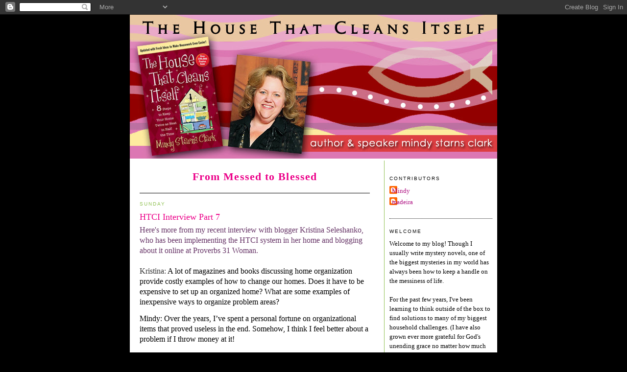

--- FILE ---
content_type: text/html; charset=UTF-8
request_url: https://thehousethatcleansitself.blogspot.com/2011/03/
body_size: 19294
content:
<!DOCTYPE html>
<html dir='ltr' xmlns='http://www.w3.org/1999/xhtml' xmlns:b='http://www.google.com/2005/gml/b' xmlns:data='http://www.google.com/2005/gml/data' xmlns:expr='http://www.google.com/2005/gml/expr'>
<head>
<link href='https://www.blogger.com/static/v1/widgets/2944754296-widget_css_bundle.css' rel='stylesheet' type='text/css'/>
<meta content='text/html; charset=UTF-8' http-equiv='Content-Type'/>
<meta content='blogger' name='generator'/>
<link href='https://thehousethatcleansitself.blogspot.com/favicon.ico' rel='icon' type='image/x-icon'/>
<link href='http://thehousethatcleansitself.blogspot.com/2011/03/' rel='canonical'/>
<link rel="alternate" type="application/atom+xml" title="From Messed to Blessed - Atom" href="https://thehousethatcleansitself.blogspot.com/feeds/posts/default" />
<link rel="alternate" type="application/rss+xml" title="From Messed to Blessed - RSS" href="https://thehousethatcleansitself.blogspot.com/feeds/posts/default?alt=rss" />
<link rel="service.post" type="application/atom+xml" title="From Messed to Blessed - Atom" href="https://www.blogger.com/feeds/2778579980174748023/posts/default" />
<!--Can't find substitution for tag [blog.ieCssRetrofitLinks]-->
<meta content='http://thehousethatcleansitself.blogspot.com/2011/03/' property='og:url'/>
<meta content='From Messed to Blessed' property='og:title'/>
<meta content='' property='og:description'/>
<title>From Messed to Blessed: March 2011</title>
<style id='page-skin-1' type='text/css'><!--
/*
-----------------------------------------------
Blogger Template Style
Name:     Minima
Designer: Douglas Bowman
URL:      www.stopdesign.com
Date:     26 Feb 2004
Updated by: Blogger Team
----------------------------------------------- */
/* Variable definitions
====================
<Variable name="bodyfont" description="Text Font"
type="font" default="normal normal 100% Georgia, Serif">
<Variable name="headerfont" description="Sidebar Title Font"
type="font"
default="normal normal 78% 'Trebuchet MS',Trebuchet,Arial,Verdana,Sans-serif">
<Variable name="pagetitlefont" description="Blog Title Font"
type="font"
default="normal normal 200% Georgia, Serif">
<Variable name="descriptionfont" description="Blog Description Font"
type="font"
default="normal normal 78% 'Trebuchet MS', Trebuchet, Arial, Verdana, Sans-serif">
<Variable name="postfooterfont" description="Post Footer Font"
type="font"
default="normal normal 78% 'Trebuchet MS', Trebuchet, Arial, Verdana, Sans-serif">
<Variable name="startSide" description="Side where text starts in blog language"
type="automatic" default="left">
<Variable name="endSide" description="Side where text ends in blog language"
type="automatic" default="right">
*/
/* Use this with templates/template-twocol.html */
body {
background: #000000;
background-position:center top;
margin:0;
color:#000000;
font:x-small Georgia Serif;
font-size/* */:/**/small;
font-size: /**/small;
text-align: center;
}
#stage {
width: 750px;
/*background: url('http://willlavender.com/images/blog-sidebar.gif') repeat-y;*/
}
a:link {
color:#ae0e81 ;
text-decoration:none;
}
a:visited {
color:#ae0e81 ;
text-decoration:none;
}
a:hover {
color:#ae0e81;
text-decoration:underline;
}
a img {
border-width:0;
}
/* Header
-----------------------------------------------
*/
#header-wrapper {
border-bottom:1px solid #000000;
}
#header-inner {
background-position: center;
}
#header {
margin: 0px;
text-align: center;
color:#ec0089;
}
#header h1 {
margin:5px 5px 0;
padding:0px;
line-height:1.2em;
letter-spacing:.05em;
font: normal bold 22px Georgia, Serif;
}
#header a {
color:#ec0089;
text-decoration:none;
}
#header a:hover {
color:#e17c6d;
}
#header .description {
margin:0 5px 5px 5px;
padding:0 0px 15px 0px;
text-align:center;
text-transform:uppercase;
letter-spacing:.2em;
line-height: 1.4em;
font: normal normal 12px 'Trebuchet MS', Trebuchet, Arial, Verdana, Sans-serif;
color: #535353;
}
#header img {
}
/* Outer-Wrapper
----------------------------------------------- */
#outer-wrapper {
width: 750px;
margin:0 auto;
padding:0px 0 50px 0;
text-align:left;
font: normal normal 100% Georgia, Serif;
background-color: #ffffff
}
#main-wrapper {
width: 470px;
float: left;
word-wrap: break-word; /* fix for long text breaking sidebar float in IE */
overflow: hidden;     /* fix for long non-text content breaking IE sidebar float */
padding-top: 15px;
margin-left: 20px;
margin-right: 15px;
background-color: #ffffff
}
#sidebar-wrapper {
width: 210px;
float: right;
margin-left:14px;
padding: 10px;
padding-top: 15px;
border-left: 1px solid #8fc151;
background-color: #ffffff ;
word-wrap: break-word; /* fix for long text breaking sidebar float in IE */
overflow: hidden;      /* fix for long non-text content breaking IE sidebar float */
}
#sidebar-wrapper a:link, #sidebar-wrapper a:visited {color:#ae0e81;}
/* Headings
----------------------------------------------- */
h2 {
margin:1.5em 0 .75em;
font:normal normal 78% 'Trebuchet MS',Trebuchet,Arial,Verdana,Sans-serif;
line-height: 1.4em;
text-transform:uppercase;
letter-spacing:.2em;
color:#ec0089;
}
#sidebar h2 {
margin:1.5em 0 .75em;
font:78%/1.4em "Trebuchet MS",Trebuchet,Arial,Verdana,Sans-serif;
text-transform:uppercase;
letter-spacing:.2em;
color:#000000;
}
#PopularPosts1 ul li, .popular-posts ul li, #PopularPosts1 ul li a, .popular-posts ul li a {margin:0 0 0 10px; padding:0;}
/* Posts
-----------------------------------------------
*/
h2.date-header {
margin:1.5em 0 .5em;
color: #8fc151 ;
}
.post {
margin:.5em 0 1.5em;
border-bottom:1px dotted #000000;
padding-bottom:1.5em;
}
.post h3 {
margin:.25em 0 0;
padding:0 0 4px;
font-size:140%;
font-weight:normal;
line-height:1.4em;
color:#ec0089;
}
.post h3 a, .post h3 a:visited, .post h3 strong {
display:block;
text-decoration:none;
color:#ec0089;
font-weight:normal;
}
.post h3 strong, .post h3 a:hover {
color:#ec0089;
}
.post-body {
margin:0 0 .75em;
line-height:1.6em;
}
.post-body blockquote {
line-height:1.3em;
}
.post-footer {
margin: .75em 0;
color:#333;
text-transform:uppercase;
letter-spacing:.1em;
font: normal normal 78% 'Trebuchet MS', Trebuchet, Arial, Verdana, Sans-serif;
line-height: 1.4em;
}
.comment-link {
margin-left:.6em;
}
.post img {
padding:4px;
border:1px solid #000000;
}
.post blockquote {
margin:1em 20px;
}
.post blockquote p {
margin:.75em 0;
}
/* Comments
----------------------------------------------- */
#comments h4 {
margin:1em 0;
font-weight: bold;
line-height: 1.4em;
text-transform:uppercase;
letter-spacing:.2em;
color: #333;
}
#comments-block {
margin:1em 0 1.5em;
line-height:1.6em;
}
#comments-block .comment-author {
margin:.5em 0;
}
#comments-block .comment-body {
margin:.25em 0 0;
}
#comments-block .comment-footer {
margin:-.25em 0 2em;
line-height: 1.4em;
text-transform:uppercase;
letter-spacing:.1em;
}
#comments-block .comment-body p {
margin:0 0 .75em;
}
.deleted-comment {
font-style:italic;
color:gray;
}
#blog-pager-newer-link {
float: left;
}
#blog-pager-older-link {
float: right;
}
#blog-pager {
text-align: center;
}
.feed-links {
clear: both;
line-height: 2.5em;
}
/* Sidebar Content
----------------------------------------------- */
.sidebar {
color: #000000;
line-height: 1.5em;
}
.sidebar ul {
list-style:none;
margin:0 0 0;
padding:0 0 0;
}
.sidebar li {
margin:0;
padding-top:0;
padding-right:0;
padding-bottom:.25em;
padding-left:15px;
text-indent:-15px;
line-height:1.5em;
}
.sidebar .widget, .main .widget {
border-bottom:1px dotted #000000;
margin:0 0 1.5em;
padding:0 0 1.5em;
}
.main .Blog {
border-bottom-width: 0;
}
/* Profile
----------------------------------------------- */
.profile-img {
float: left;
margin-top: 0;
margin-right: 5px;
margin-bottom: 5px;
margin-left: 0;
padding: 4px;
border: 1px solid #000000;
}
.profile-data {
margin:0;
text-transform:uppercase;
letter-spacing:.1em;
font: normal normal 78% 'Trebuchet MS', Trebuchet, Arial, Verdana, Sans-serif;
color: #000000;
font-weight: bold;
line-height: 1.6em;
}
.profile-datablock {
margin:.5em 0 .5em;
}
.profile-textblock {
margin: 0.5em 0;
line-height: 1.6em;
}
.profile-link {
font: normal normal 78% 'Trebuchet MS', Trebuchet, Arial, Verdana, Sans-serif;
text-transform: uppercase;
letter-spacing: .1em;
}
/* Footer
----------------------------------------------- */
#footer {
width:750px;
clear:both;
margin:0 auto;
padding-top:15px;
line-height: 1.6em;
text-transform:uppercase;
letter-spacing:.1em;
text-align: center;
}

--></style>
<link href='https://www.blogger.com/dyn-css/authorization.css?targetBlogID=2778579980174748023&amp;zx=2dee1aa5-890d-48b4-b6d0-c52a6a7ef68b' media='none' onload='if(media!=&#39;all&#39;)media=&#39;all&#39;' rel='stylesheet'/><noscript><link href='https://www.blogger.com/dyn-css/authorization.css?targetBlogID=2778579980174748023&amp;zx=2dee1aa5-890d-48b4-b6d0-c52a6a7ef68b' rel='stylesheet'/></noscript>
<meta name='google-adsense-platform-account' content='ca-host-pub-1556223355139109'/>
<meta name='google-adsense-platform-domain' content='blogspot.com'/>

</head>
<body>
<div class='navbar section' id='navbar'><div class='widget Navbar' data-version='1' id='Navbar1'><script type="text/javascript">
    function setAttributeOnload(object, attribute, val) {
      if(window.addEventListener) {
        window.addEventListener('load',
          function(){ object[attribute] = val; }, false);
      } else {
        window.attachEvent('onload', function(){ object[attribute] = val; });
      }
    }
  </script>
<div id="navbar-iframe-container"></div>
<script type="text/javascript" src="https://apis.google.com/js/platform.js"></script>
<script type="text/javascript">
      gapi.load("gapi.iframes:gapi.iframes.style.bubble", function() {
        if (gapi.iframes && gapi.iframes.getContext) {
          gapi.iframes.getContext().openChild({
              url: 'https://www.blogger.com/navbar/2778579980174748023?origin\x3dhttps://thehousethatcleansitself.blogspot.com',
              where: document.getElementById("navbar-iframe-container"),
              id: "navbar-iframe"
          });
        }
      });
    </script><script type="text/javascript">
(function() {
var script = document.createElement('script');
script.type = 'text/javascript';
script.src = '//pagead2.googlesyndication.com/pagead/js/google_top_exp.js';
var head = document.getElementsByTagName('head')[0];
if (head) {
head.appendChild(script);
}})();
</script>
</div></div>
<div id='outer-wrapper'><div id='wrap2'>
<!-- skip links for text browsers -->
<span id='skiplinks' style='display:none;'>
<a href='#main'>skip to main </a> |
      <a href='#sidebar'>skip to sidebar</a>
</span>
<div id='stage'>
<div id='header'><a href='http://www.thehousethatcleansitself.com'><img alt="" border="0" height="294" src="https://lh3.googleusercontent.com/blogger_img_proxy/AEn0k_swkdsvZIcTTRhQ13PY4_7ZFOzUUdZVnCTHPO8PqNY9ee0gvj6QURN0tzo7JQ97RqZfx7G0SPO9YEGdUKFac2fFfiUDcAM2bCYGrKHxGho_VPFnbCEhOpzcO4gOJJm73zIusME68kM8HmDVnA=s0-d" width="750"></IMG></a></div>
<div id='content-wrapper'>
<div id='crosscol-wrapper' style='text-align:center'>
<div class='crosscol no-items section' id='crosscol'></div>
</div>
<div id='main-wrapper'>
<div id='header-wrapper'>
<div class='header section' id='header'><div class='widget Header' data-version='1' id='Header1'>
<div id='header-inner'>
<div class='titlewrapper'>
<h1 class='title'>
<a href='https://thehousethatcleansitself.blogspot.com/'>
From Messed to Blessed
</a>
</h1>
</div>
<div class='descriptionwrapper'>
<p class='description'><span>
</span></p>
</div>
</div>
</div></div>
</div>
<div class='main section' id='main'><div class='widget Blog' data-version='1' id='Blog1'>
<div class='blog-posts hfeed'>

          <div class="date-outer">
        
<h2 class='date-header'><span>Sunday</span></h2>

          <div class="date-posts">
        
<div class='post-outer'>
<div class='post hentry' itemprop='blogPost' itemscope='itemscope' itemtype='http://schema.org/BlogPosting'>
<meta content='2778579980174748023' itemprop='blogId'/>
<meta content='9169694212793232921' itemprop='postId'/>
<a name='9169694212793232921'></a>
<h3 class='post-title entry-title' itemprop='name'>
<a href='https://thehousethatcleansitself.blogspot.com/2011/03/htci-interview-part-7.html'>HTCI Interview Part 7</a>
</h3>
<div class='post-header'>
<div class='post-header-line-1'></div>
</div>
<div class='post-body entry-content' id='post-body-9169694212793232921' itemprop='description articleBody'>
<span style="COLOR: rgb(102,102,102)" class="Apple-style-span"> <p style="DISPLAY: inline !important; MARGIN-BOTTOM: 0pt; COLOR: rgb(51,51,51)" class="MsoNormal"><span style="COLOR: rgb(102,51,102)" class="Apple-style-span"><span class="Apple-style-span"  style="font-family:'lucida grande';"><span class="Apple-style-span"  style="font-size:medium;">Here's more from my recent interview with blogger </span></span></span><span style="COLOR: rgb(102,51,102)" class="Apple-style-span"><span class="Apple-style-span"  style="font-family:'lucida grande';"><span class="Apple-style-span"  style="font-size:medium;">Kristina Seleshanko, who has been implementing the HTCI system in her home and blogging about it online at </span></span></span><a href="http://proverbsthirtyonewoman.blogspot.com/2010/05/read-with-me-house-that-cleans-itself.html" style="COLOR: rgb(51,102,204)"><span style="COLOR: rgb(102,51,102)" class="Apple-style-span"><span class="Apple-style-span"  style="font-family:'lucida grande';"><span class="Apple-style-span"  style="font-size:medium;">Proverbs 31 Woman</span></span></span></a><span style="COLOR: rgb(102,51,102)" class="Apple-style-span"><span class="Apple-style-span"  style="font-family:'lucida grande';"><span class="Apple-style-span"  style="font-size:medium;">.</span></span></span></p><div><p style="DISPLAY: inline !important; MARGIN-BOTTOM: 0pt; COLOR: rgb(51,51,51)" class="MsoNormal"><span class="Apple-style-span"  style="font-family:'lucida grande';"><span class="Apple-style-span"  style="font-size:medium;"><br /></span></span></p></div><div><p style="DISPLAY: inline !important; MARGIN-BOTTOM: 0pt; COLOR: rgb(51,51,51)" class="MsoNormal"><span class="Apple-style-span"  style="font-family:'lucida grande';"><span class="Apple-style-span"  style="font-size:medium;">Kristina: </span></span></p><span style="COLOR: rgb(0,0,0)" class="Apple-style-span"><span class="Apple-style-span"  style="font-family:'lucida grande';"><span class="Apple-style-span"  style="font-size:medium;">A lot of magazines and books discussing home organization provide costly examples of how to change our homes. Does it have to be expensive to set up an organized home? What are some examples of inexpensive ways to organize problem areas?</span></span></span></div></span><span class="Apple-style-span"  style="font-family:'lucida grande';"><span class="Apple-style-span"  style="font-size:medium;"></span></span><p style="MARGIN-BOTTOM: 0pt" class="MsoNormal"><!--xml:namespace prefix = o /--><o:p><span class="Apple-style-span"  style="font-family:'lucida grande';"><span class="Apple-style-span"  style="font-size:medium;"></span></span></o:p></p><p style="MARGIN-BOTTOM: 0pt" class="MsoNormal"><span class="Apple-style-span"  style="font-family:'lucida grande';"><span class="Apple-style-span"  style="font-size:medium;">Mindy: Over the years, I&#8217;ve spent a personal fortune on organizational items that proved useless in the end. Somehow, I think I feel better about a problem if I throw money at it!<o:p></o:p></span></span></p><p style="MARGIN-BOTTOM: 0pt" class="MsoNormal"><o:p><span class="Apple-style-span"  style="font-family:'lucida grande';"><span class="Apple-style-span"  style="font-size:medium;"></span></span></o:p></p><p style="MARGIN-BOTTOM: 0pt" class="MsoNormal"><span class="Apple-style-span"  style="font-family:'lucida grande';"><span class="Apple-style-span"  style="font-size:medium;">It is true that sometimes, yes, money needs to be spent, even in a House That Cleans Itself. The broken window blinds that hang crooked and give a messy feel to the whole room need to go. The moldy grout that has resisted every product you&#8217;ve thrown at it needs to be replaced.<o:p></o:p></span></span></p><p style="MARGIN-BOTTOM: 0pt" class="MsoNormal"><o:p><span class="Apple-style-span"  style="font-family:'lucida grande';"><span class="Apple-style-span"  style="font-size:medium;"></span></span></o:p></p><p style="MARGIN-BOTTOM: 0pt" class="MsoNormal"><span class="Apple-style-span"  style="font-family:'lucida grande';"><span class="Apple-style-span"  style="font-size:medium;">But more often than not, achieving a House That Cleans Itself costs nothing at all. For example, consider the Sight Zone principle. In the book, I explain that every room in your home has at least one &#8220;Sight Zone&#8221;&#8212;that area you see first when you stand in the doorway and look inside. (A room with multiple doorways will have multiple Sight Zones.) I suggest that you evaluate the Sight Zone for every room in your house. Next, for each of those rooms, decide which elements tend to stay neater and cleaner and which tend to get messier. (For example, you might be pretty good about making the bed but pretty bad about letting your dresser top get cluttered.)<o:p></o:p></span></span></p><p style="MARGIN-BOTTOM: 0pt" class="MsoNormal"><o:p><span class="Apple-style-span"  style="font-family:'lucida grande';"><span class="Apple-style-span"  style="font-size:medium;"></span></span></o:p></p><p style="MARGIN-BOTTOM: 0pt" class="MsoNormal"><span class="Apple-style-span"  style="font-family:'lucida grande';"><span class="Apple-style-span"  style="font-size:medium;">Then&#8212;here&#8217;s the key&#8212;rearrange the furniture in each room so that the part that tends to stay neater is the part that sits in the Sight Zone, while the part that tends to get messy sits in that area of the room you may not see at first. <o:p></o:p></span></span></p><p style="MARGIN-BOTTOM: 0pt" class="MsoNormal"><o:p><span class="Apple-style-span"  style="font-family:'lucida grande';"><span class="Apple-style-span"  style="font-size:medium;"></span></span></o:p></p><p style="MARGIN-BOTTOM: 0pt" class="MsoNormal"><span class="Apple-style-span"  style="font-family:'lucida grande';"><span class="Apple-style-span"  style="font-size:medium;">Using the above example, you would arrange your bedroom so that the bed sits across from the doorway in plain sight, but the dresser rests against the wall beside the door, maybe even with a plant or a curtain on the near side that blocks it from full view of the door. How on earth does this give you a cleaner house? It&#8217;s a mental thing, which has physical repercussions. Allow me to explain.<o:p></o:p></span></span></p><p style="MARGIN-BOTTOM: 0pt" class="MsoNormal"><o:p><span class="Apple-style-span"  style="font-family:'lucida grande';"><span class="Apple-style-span"  style="font-size:medium;"></span></span></o:p></p><p style="MARGIN-BOTTOM: 0pt" class="MsoNormal"><span class="Apple-style-span"  style="font-family:'lucida grande';"><span class="Apple-style-span"  style="font-size:medium;">Before implementing this principal, every time you walked into that room, your eyes landed on the messy dresser and your first thought was &#8220;This room is a mess.&#8221; Even if you came further into the room and saw that the bed was made, your brain said, &#8220;Look at that, I tried to do something neat to this messy room.&#8221;<o:p></o:p></span></span></p><p style="MARGIN-BOTTOM: 0pt" class="MsoNormal"><o:p><span class="Apple-style-span"  style="font-family:'lucida grande';"><span class="Apple-style-span"  style="font-size:medium;"></span></span></o:p></p><p style="MARGIN-BOTTOM: 0pt" class="MsoNormal"><span class="Apple-style-span"  style="font-family:'lucida grande';"><span class="Apple-style-span"  style="font-size:medium;">Now consider the impact after implementing the Sight Zone principle. If every time you walk into that room you spot the neatly-made bed, your first thought is, &#8220;This room is neat and clean.&#8221; Then when your eyes finally catch sight of the messier part you think, &#8220;Oh look, there&#8217;s a messy spot in this clean room.&#8221; <o:p></o:p></span></span></p><p style="MARGIN-BOTTOM: 0pt" class="MsoNormal"><o:p><span class="Apple-style-span"  style="font-family:'lucida grande';"><span class="Apple-style-span"  style="font-size:medium;"></span></span></o:p></p><p style="MARGIN-BOTTOM: 0pt" class="MsoNormal"><span class="Apple-style-span"  style="font-family:'lucida grande';"><span class="Apple-style-span"  style="font-size:medium;">Do you see the difference? In the first example, not only does the house feel messier, but if this happens in room after room, the mess can seem so overwhelming and hopeless that you don&#8217;t even try to clean. In the second example, not only does the house feel cleaner, but by allowing you to see the mess as an isolated issue you are more likely to jump in and clean it up as well.<o:p></o:p></span></span></p><p style="MARGIN-BOTTOM: 0pt" class="MsoNormal"><o:p><span class="Apple-style-span"  style="font-family:'lucida grande';"><span class="Apple-style-span"  style="font-size:medium;"></span></span></o:p></p><p style="MARGIN-BOTTOM: 0pt" class="MsoNormal"><span class="Apple-style-span"  style="font-family:'lucida grande';"><span class="Apple-style-span"  style="font-size:medium;">Household experts and those who are naturally gifted at housekeeping would probably call this concept crazy. They would instead lecture you about that messy dresser, sell you a bunch of containers, and tell you to try harder.<o:p></o:p></span></span></p><p style="MARGIN-BOTTOM: 0pt" class="MsoNormal"><o:p><span class="Apple-style-span"  style="font-family:'lucida grande';"><span class="Apple-style-span"  style="font-size:medium;"></span></span></o:p></p><p style="MARGIN-BOTTOM: 0pt" class="MsoNormal"><span class="Apple-style-span"  style="font-family:'lucida grande';"><span class="Apple-style-span"  style="font-size:medium;">Not me! I already know the cold, hard truth: If you are housekeeping impaired, lectures won&#8217;t change your behavior, containers create a whole new kind of clutter, and no matter how hard you try, you&#8217;re never going to change simply through sheer force of will.<o:p></o:p></span></span></p><p style="MARGIN-BOTTOM: 0pt" class="MsoNormal"><o:p><span class="Apple-style-span"  style="font-family:'lucida grande';"><span class="Apple-style-span"  style="font-size:medium;"></span></span></o:p></p><p style="MARGIN-BOTTOM: 0pt" class="MsoNormal"><span class="Apple-style-span"  style="font-family:'lucida grande';"><span class="Apple-style-span"  style="font-size:medium;">That&#8217;s what makes the House That Cleans Itself system so different. That&#8217;s why it works, even when nothing else has ever worked before.</span></span><span style="font-family:Times;"><o:p></o:p></span></p>
<div style='clear: both;'></div>
</div>
<div class='post-footer'>
<div class='post-footer-line post-footer-line-1'><span class='post-author vcard'>
Posted by
<span class='fn' itemprop='author' itemscope='itemscope' itemtype='http://schema.org/Person'>
<meta content='https://www.blogger.com/profile/10438126703800978094' itemprop='url'/>
<a href='https://www.blogger.com/profile/10438126703800978094' rel='author' title='author profile'>
<span itemprop='name'>Mindy</span>
</a>
</span>
</span>
<span class='post-timestamp'>
at
<meta content='http://thehousethatcleansitself.blogspot.com/2011/03/htci-interview-part-7.html' itemprop='url'/>
<a class='timestamp-link' href='https://thehousethatcleansitself.blogspot.com/2011/03/htci-interview-part-7.html' rel='bookmark' title='permanent link'><abbr class='published' itemprop='datePublished' title='2011-03-27T09:00:00-04:00'>9:00&#8239;AM</abbr></a>
</span>
<span class='post-comment-link'>
<a class='comment-link' href='https://thehousethatcleansitself.blogspot.com/2011/03/htci-interview-part-7.html#comment-form' onclick=''>
No comments:
  </a>
</span>
<span class='post-icons'>
<span class='item-action'>
<a href='https://www.blogger.com/email-post/2778579980174748023/9169694212793232921' title='Email Post'>
<img alt="" class="icon-action" height="13" src="//img1.blogblog.com/img/icon18_email.gif" width="18">
</a>
</span>
<span class='item-control blog-admin pid-623271173'>
<a href='https://www.blogger.com/post-edit.g?blogID=2778579980174748023&postID=9169694212793232921&from=pencil' title='Edit Post'>
<img alt='' class='icon-action' height='18' src='https://resources.blogblog.com/img/icon18_edit_allbkg.gif' width='18'/>
</a>
</span>
</span>
<div class='post-share-buttons goog-inline-block'>
<a class='goog-inline-block share-button sb-email' href='https://www.blogger.com/share-post.g?blogID=2778579980174748023&postID=9169694212793232921&target=email' target='_blank' title='Email This'><span class='share-button-link-text'>Email This</span></a><a class='goog-inline-block share-button sb-blog' href='https://www.blogger.com/share-post.g?blogID=2778579980174748023&postID=9169694212793232921&target=blog' onclick='window.open(this.href, "_blank", "height=270,width=475"); return false;' target='_blank' title='BlogThis!'><span class='share-button-link-text'>BlogThis!</span></a><a class='goog-inline-block share-button sb-twitter' href='https://www.blogger.com/share-post.g?blogID=2778579980174748023&postID=9169694212793232921&target=twitter' target='_blank' title='Share to X'><span class='share-button-link-text'>Share to X</span></a><a class='goog-inline-block share-button sb-facebook' href='https://www.blogger.com/share-post.g?blogID=2778579980174748023&postID=9169694212793232921&target=facebook' onclick='window.open(this.href, "_blank", "height=430,width=640"); return false;' target='_blank' title='Share to Facebook'><span class='share-button-link-text'>Share to Facebook</span></a><a class='goog-inline-block share-button sb-pinterest' href='https://www.blogger.com/share-post.g?blogID=2778579980174748023&postID=9169694212793232921&target=pinterest' target='_blank' title='Share to Pinterest'><span class='share-button-link-text'>Share to Pinterest</span></a>
</div>
</div>
<div class='post-footer-line post-footer-line-2'><span class='post-labels'>
</span>
</div>
<div class='post-footer-line post-footer-line-3'><span class='post-location'>
</span>
</div>
</div>
</div>
</div>
<div class='post-outer'>
<div class='post hentry' itemprop='blogPost' itemscope='itemscope' itemtype='http://schema.org/BlogPosting'>
<meta content='https://blogger.googleusercontent.com/img/b/R29vZ2xl/AVvXsEhDPihyphenhyphenn2b-gJOPHgELLgMzAKZF7o2z32wF72ZCelHb5RWSDAc6WhOSGZp7w2uhMUkG0TzXuCQfvHrL6e8zEmCen-im5OstqVjWBf9XpOZqupsgx7rU0O7JktkEVC_QWEwYrhuac2FwUYzb/s400/waterfall.JPG' itemprop='image_url'/>
<meta content='2778579980174748023' itemprop='blogId'/>
<meta content='3792724264865818323' itemprop='postId'/>
<a name='3792724264865818323'></a>
<h3 class='post-title entry-title' itemprop='name'>
<a href='https://thehousethatcleansitself.blogspot.com/2011/03/clean-travel-tip-6.html'>Clean Travel Tip #6</a>
</h3>
<div class='post-header'>
<div class='post-header-line-1'></div>
</div>
<div class='post-body entry-content' id='post-body-3792724264865818323' itemprop='description articleBody'>
I took this travel pic with my iPhone, in Kauai. We were on our way to the airport to fly home and made a quick stop at one last sight we'd wanted to see all week but had never gotten around to. Thank goodness we did! It was an eyeful, for sure, and well worth the trouble. Talk about a great way to end a vacation!<br /><br /><a href="https://blogger.googleusercontent.com/img/b/R29vZ2xl/AVvXsEhDPihyphenhyphenn2b-gJOPHgELLgMzAKZF7o2z32wF72ZCelHb5RWSDAc6WhOSGZp7w2uhMUkG0TzXuCQfvHrL6e8zEmCen-im5OstqVjWBf9XpOZqupsgx7rU0O7JktkEVC_QWEwYrhuac2FwUYzb/s1600/waterfall.JPG" onblur="try {parent.deselectBloggerImageGracefully();} catch(e) {}"><img alt="" border="0" id="BLOGGER_PHOTO_ID_5565918920307590146" src="https://blogger.googleusercontent.com/img/b/R29vZ2xl/AVvXsEhDPihyphenhyphenn2b-gJOPHgELLgMzAKZF7o2z32wF72ZCelHb5RWSDAc6WhOSGZp7w2uhMUkG0TzXuCQfvHrL6e8zEmCen-im5OstqVjWBf9XpOZqupsgx7rU0O7JktkEVC_QWEwYrhuac2FwUYzb/s400/waterfall.JPG" style="WIDTH: 400px; HEIGHT: 178px; CURSOR: hand" /></a><br /><br />As for traveling clean...<br /><br />In a previous post, I talked about having an ELECTRONICS ZONE in your hotel room. Depending on the number of available electrical outlets and how they're placed, you may have to split this zone into two or more areas. For example you might have to keep your computer and related equipment on the desk, your cameras near the plug by the window, and your phone charger in the plug nearest the bed.<br /><br />Though necessary, this can be risky because it's easy to miss seeing one or two chargers when you are packing to leave! To be safe, you should always follow this handy "reminder" tip so that no charger is ever left behind again.<br /><br />As you are first unpacking, think in terms of something you are absolutely going to need on the day you leave, but preferably not until then. For example is there a pair of shoes or some article of clothing you know you won't be wearing until you're ready to go home? If not, maybe use an empty suitcase, an airline ticket, or something else necessary for when you leave but not needed during your stay.<br /><br />Whatever item(s) you choose, integrate it significantly into your less noticeable ELECTRONICS ZONE(S). Thus, for example, when you plug in your phone charger, wrap the cord around your shoe. If you know for a fact that those are the shoes you'll be putting on when you're ready to leave, then there's no way you can miss spotting your phone charger as well. Or, run the cord for your camera charger through the handle of the empty suitcase. When you grab that suitcase to pack it, you'll see the camera charger and grab it too.<br /><br />Why does your reminder item have to be something you're not going to be using during your trip? Simple: Because if you are housekeeping impaired, I can almost guarantee that you won't "re-rig" your reminder if you have to disassemble it for use. The first time you grab that shoe because you want to wear it during your stay is likely the last time the shoe and the phone charger will ever be in such close proximity again, at least while on this trip. If you are by nature a sloppy person, you're never going to remember to set up this reminder once you're finished with the item and take it back off.<br /><br />If you're traveling light and don't have anything that you won't be using during your stay, then at the very least wrap something unexpected around the handle of a suitcase--such as a long wad of toilet paper--to serve as a vivid reminder of your chargers. When you are packing to go, you'll see the funky handle, wonder "What on earth?" for just a moment, and then that will jog your memory to grab your chargers.<br /><br />The naturally neat might read the above and simply shake their heads or roll their eyes. But if you are housekeeping impaired, chances are you're nodding right now and going, "Good idea. I totally get it."<br /><br />Isn't it great that God has filled the earth with both kinds of people? Come back soon to hear what I have to say about clean travel when your trip includes others.
<div style='clear: both;'></div>
</div>
<div class='post-footer'>
<div class='post-footer-line post-footer-line-1'><span class='post-author vcard'>
Posted by
<span class='fn' itemprop='author' itemscope='itemscope' itemtype='http://schema.org/Person'>
<meta content='https://www.blogger.com/profile/10438126703800978094' itemprop='url'/>
<a href='https://www.blogger.com/profile/10438126703800978094' rel='author' title='author profile'>
<span itemprop='name'>Mindy</span>
</a>
</span>
</span>
<span class='post-timestamp'>
at
<meta content='http://thehousethatcleansitself.blogspot.com/2011/03/clean-travel-tip-6.html' itemprop='url'/>
<a class='timestamp-link' href='https://thehousethatcleansitself.blogspot.com/2011/03/clean-travel-tip-6.html' rel='bookmark' title='permanent link'><abbr class='published' itemprop='datePublished' title='2011-03-20T09:13:00-04:00'>9:13&#8239;AM</abbr></a>
</span>
<span class='post-comment-link'>
<a class='comment-link' href='https://thehousethatcleansitself.blogspot.com/2011/03/clean-travel-tip-6.html#comment-form' onclick=''>
No comments:
  </a>
</span>
<span class='post-icons'>
<span class='item-action'>
<a href='https://www.blogger.com/email-post/2778579980174748023/3792724264865818323' title='Email Post'>
<img alt="" class="icon-action" height="13" src="//img1.blogblog.com/img/icon18_email.gif" width="18">
</a>
</span>
<span class='item-control blog-admin pid-623271173'>
<a href='https://www.blogger.com/post-edit.g?blogID=2778579980174748023&postID=3792724264865818323&from=pencil' title='Edit Post'>
<img alt='' class='icon-action' height='18' src='https://resources.blogblog.com/img/icon18_edit_allbkg.gif' width='18'/>
</a>
</span>
</span>
<div class='post-share-buttons goog-inline-block'>
<a class='goog-inline-block share-button sb-email' href='https://www.blogger.com/share-post.g?blogID=2778579980174748023&postID=3792724264865818323&target=email' target='_blank' title='Email This'><span class='share-button-link-text'>Email This</span></a><a class='goog-inline-block share-button sb-blog' href='https://www.blogger.com/share-post.g?blogID=2778579980174748023&postID=3792724264865818323&target=blog' onclick='window.open(this.href, "_blank", "height=270,width=475"); return false;' target='_blank' title='BlogThis!'><span class='share-button-link-text'>BlogThis!</span></a><a class='goog-inline-block share-button sb-twitter' href='https://www.blogger.com/share-post.g?blogID=2778579980174748023&postID=3792724264865818323&target=twitter' target='_blank' title='Share to X'><span class='share-button-link-text'>Share to X</span></a><a class='goog-inline-block share-button sb-facebook' href='https://www.blogger.com/share-post.g?blogID=2778579980174748023&postID=3792724264865818323&target=facebook' onclick='window.open(this.href, "_blank", "height=430,width=640"); return false;' target='_blank' title='Share to Facebook'><span class='share-button-link-text'>Share to Facebook</span></a><a class='goog-inline-block share-button sb-pinterest' href='https://www.blogger.com/share-post.g?blogID=2778579980174748023&postID=3792724264865818323&target=pinterest' target='_blank' title='Share to Pinterest'><span class='share-button-link-text'>Share to Pinterest</span></a>
</div>
</div>
<div class='post-footer-line post-footer-line-2'><span class='post-labels'>
</span>
</div>
<div class='post-footer-line post-footer-line-3'><span class='post-location'>
</span>
</div>
</div>
</div>
</div>
<div class='post-outer'>
<div class='post hentry' itemprop='blogPost' itemscope='itemscope' itemtype='http://schema.org/BlogPosting'>
<meta content='2778579980174748023' itemprop='blogId'/>
<meta content='5063901759333059675' itemprop='postId'/>
<a name='5063901759333059675'></a>
<h3 class='post-title entry-title' itemprop='name'>
<a href='https://thehousethatcleansitself.blogspot.com/2011/03/htci-interview-part-6.html'>HTCI Interview Part 6</a>
</h3>
<div class='post-header'>
<div class='post-header-line-1'></div>
</div>
<div class='post-body entry-content' id='post-body-5063901759333059675' itemprop='description articleBody'>
<p style="DISPLAY: inline !important; MARGIN-BOTTOM: 0pt" class="MsoNormal"><span class="Apple-style-span"  style="font-family:'lucida grande';"><span class="Apple-style-span"  style="font-size:medium;"><span class="Apple-style-span"  style="color:#663366;">Here's more from my recent interview with blogger </span></span></span><span class="Apple-style-span"  style="font-family:'lucida grande';"><span class="Apple-style-span"  style="font-size:medium;"><span class="Apple-style-span"  style="color:#663366;">Kristina Seleshanko, who has been implementing the HTCI system in her home and blogging about it online at </span></span></span><a href="http://proverbsthirtyonewoman.blogspot.com/2010/05/read-with-me-house-that-cleans-itself.html"><span class="Apple-style-span"  style="font-family:'lucida grande';"><span class="Apple-style-span"  style="font-size:medium;"><span class="Apple-style-span"  style="color:#663366;">Proverbs 31 Woman</span></span></span></a><span class="Apple-style-span"  style="font-family:'lucida grande';"><span class="Apple-style-span"  style="font-size:medium;"><span class="Apple-style-span"  style="color:#663366;">.</span></span></span></p><p style="DISPLAY: inline !important; MARGIN-BOTTOM: 0pt" class="MsoNormal"><span class="Apple-style-span"  style="font-family:'lucida grande';"><span class="Apple-style-span"  style="font-size:medium;"><br /></span></span></p><br /><p style="DISPLAY: inline !important; MARGIN-BOTTOM: 0pt" class="MsoNormal"><span class="Apple-style-span"  style="font-family:'lucida grande';"><span class="Apple-style-span"  style="font-size:medium;">Kristina</span></span><span class="Apple-style-span"  style="font-family:'lucida grande';"><span class="Apple-style-span"  style="font-size:medium;">: </span></span></p><span class="Apple-style-span"  style="font-family:'lucida grande';"><span class="Apple-style-span"  style="font-size:medium;">Do you have advice for women whose husbands are messies and not on board with The House That Cleans Itself system? For example, my dear hubby is terrible about sticking *stuff* on my kitchen counter and never moving it. We also have a problem with his mail; I have a special container I put it in, and when it's full, he's supposed to go through everything and toss out what he doesn't need. But instead, the container just overflows. One Proverbs 31 Woman reader also says her husband leaves his medicines on the counter, even though she's made a special spot for them in a cupboard. What advice might you give for situations like these?</span></span><br /><!--StartFragment--><p style="MARGIN-BOTTOM: 0pt; mso-pagination: none; mso-layout-grid-align: none" class="MsoNormal"><!--xml:namespace prefix = o /--><o:p><span class="Apple-style-span"  style="font-family:'lucida grande';"><span class="Apple-style-span"  style="font-size:medium;"></span></span></o:p></p><p style="MARGIN-BOTTOM: 0pt; mso-pagination: none; mso-layout-grid-align: none" class="MsoNormal"><span class="Apple-style-span"  style="font-family:'lucida grande';"><span class="Apple-style-span"  style="font-size:medium;">Mindy: Most men are born problem-solvers, and it always helps to take advantage of that fact. In a peaceful moment, sit down and talk with your husband about the issue, focusing on the </span></span><i><span class="Apple-style-span"  style="font-family:'lucida grande';"><span class="Apple-style-span"  style="font-size:medium;">items,</span></span></i><span class="Apple-style-span"  style="font-family:'lucida grande';"><span class="Apple-style-span"  style="font-size:medium;"> not on his character or behavior. Tell him something like, &#8220;We have a cleaning problem, but the solution I came up with obviously isn&#8217;t working. Do you have any better ideas about how we could handle these pill bottles?&#8221; If you present things correctly, he&#8217;ll see that this is a challenge to be solved rather than a condemnation of his habits, and there&#8217;s a good chance he&#8217;ll come up with something that will eliminate the issue entirely. <o:p></o:p></span></span></p><p style="MARGIN-BOTTOM: 0pt; mso-pagination: none; mso-layout-grid-align: none" class="MsoNormal"><o:p><span class="Apple-style-span"  style="font-family:'lucida grande';"><span class="Apple-style-span"  style="font-size:medium;"></span></span></o:p></p><p style="MARGIN-BOTTOM: 0pt; mso-pagination: none; mso-layout-grid-align: none" class="MsoNormal"><span class="Apple-style-span"  style="font-family:'lucida grande';"><span class="Apple-style-span"  style="font-size:medium;">The hard part may be in helping him to understand why this is actually a problem and not just a matter of preference. For example, though I suspect your reader doesn&#8217;t want medicines left on the counter primarily because that makes the room look messy, there are plenty of other reasons why this shouldn&#8217;t happen:<o:p></o:p></span></span></p><p style="TEXT-INDENT: -13.5pt; MARGIN: 0in 0in 0pt 0.5in; mso-pagination: none; mso-layout-grid-align: none; tab-stops: 22.5pt" class="MsoNormal"><span class="Apple-style-span"  style="font-family:'lucida grande';"><span class="Apple-style-span"  style="font-size:medium;">- the kids might accidentally get into them<o:p></o:p></span></span></p><p style="TEXT-INDENT: -13.5pt; MARGIN: 0in 0in 0pt 0.5in; mso-pagination: none; mso-layout-grid-align: none; tab-stops: 22.5pt" class="MsoNormal"><span class="Apple-style-span"  style="font-family:'lucida grande';"><span class="Apple-style-span"  style="font-size:medium;">- the medicines are far more likely to get stolen if they&#8217;re out where just anyone can see them<o:p></o:p></span></span></p><p style="TEXT-INDENT: -13.5pt; MARGIN: 0in 0in 0pt 0.5in; mso-pagination: none; mso-layout-grid-align: none; tab-stops: 22.5pt" class="MsoNormal"><span class="Apple-style-span"  style="font-family:'lucida grande';"><span class="Apple-style-span"  style="font-size:medium;">- it&#8217;s too hard to wipe the countertops if items have to be moved out of the way first<o:p></o:p></span></span></p><p style="TEXT-INDENT: -13.5pt; MARGIN: 0in 0in 0pt 0.5in; mso-pagination: none; mso-layout-grid-align: none; tab-stops: 22.5pt" class="MsoNormal"><span class="Apple-style-span"  style="font-family:'lucida grande';"><span class="Apple-style-span"  style="font-size:medium;">- the medicines can roll away, get hidden under piles, or even accidentally spilled on or thrown out<o:p></o:p></span></span></p><p style="TEXT-INDENT: -13.5pt; MARGIN: 0in 0in 0pt 0.5in; mso-pagination: none; mso-layout-grid-align: none; tab-stops: 22.5pt" class="MsoNormal"><span class="Apple-style-span"  style="font-family:'lucida grande';"><span class="Apple-style-span"  style="font-size:medium;">- and so on. <o:p></o:p></span></span></p><p style="MARGIN-BOTTOM: 0pt; mso-pagination: none; mso-layout-grid-align: none" class="MsoNormal"><span class="Apple-style-span"  style="font-family:'lucida grande';"><span class="Apple-style-span"  style="font-size:medium;">Once he is convinced that this is an actual problem and not just a matter of two different housekeeping styles, he&#8217;ll probably understand the need for a solution and may even come up with alternatives so that the problem will be solved.<o:p></o:p></span></span></p><p style="MARGIN-BOTTOM: 0pt; mso-pagination: none; mso-layout-grid-align: none" class="MsoNormal"><o:p><span class="Apple-style-span"  style="font-family:'lucida grande';"><span class="Apple-style-span"  style="font-size:medium;"></span></span></o:p></p><p style="MARGIN-BOTTOM: 0pt; mso-pagination: none; mso-layout-grid-align: none" class="MsoNormal"><span class="Apple-style-span"  style="font-family:'lucida grande';"><span class="Apple-style-span"  style="font-size:medium;">In a situation where it really is just a matter of preference, it&#8217;s best to admit that. Ask yourself if you&#8217;re being too picky, or if this is something you could let go of and just ignore. If not, then try to appeal to that side of him that wants to love and protect and cherish you. Ask him to bend a little for your sake, </span></span><i><span class="Apple-style-span"  style="font-family:'lucida grande';"><span class="Apple-style-span"  style="font-size:medium;">just because it will make you happy</span></span></i><span class="Apple-style-span"  style="font-family:'lucida grande';"><span class="Apple-style-span"  style="font-size:medium;">. <o:p></o:p></span></span></p><p style="MARGIN-BOTTOM: 0pt; mso-pagination: none; mso-layout-grid-align: none" class="MsoNormal"><o:p><span class="Apple-style-span"  style="font-family:'lucida grande';"><span class="Apple-style-span"  style="font-size:medium;"></span></span></o:p></p><p style="MARGIN-BOTTOM: 0pt; mso-pagination: none; mso-layout-grid-align: none" class="MsoNormal"><span class="Apple-style-span"  style="font-family:'lucida grande';"><span class="Apple-style-span"  style="font-size:medium;">That&#8217;s how I would handle the issue of your husband&#8217;s stuff and how he leaves it on your kitchen counter. First, of course, see if together you can come up with some specific solutions for the various things he tends to deposit there. But beyond that I think you should just be honest with him and explain that each item&#8212;no matter what it is, no matter that this wasn&#8217;t his intention&#8212;feels to you like a little slap on the face. It&#8217;s disrespectful and hurtful and makes you very sad and frustrated. (If the rest of the house is a real mess, chances are he just can&#8217;t see what difference it makes whether the counter is clear or not. But even so, your feelings don&#8217;t need to make sense, they just </span></span><i><span class="Apple-style-span"  style="font-family:'lucida grande';"><span class="Apple-style-span"  style="font-size:medium;">are</span></span></i><span class="Apple-style-span"  style="font-family:'lucida grande';"><span class="Apple-style-span"  style="font-size:medium;">.) We all have areas in our messy homes that we need to keep under control simply for the sake of our sanity, thanks to our brain and how it works. Tell him this is one of your mental health zones and that you desperately need him to try harder just so that you will stay sane. J<o:p></o:p></span></span></p><p style="MARGIN-BOTTOM: 0pt; mso-pagination: none; mso-layout-grid-align: none" class="MsoNormal"><o:p><span class="Apple-style-span"  style="font-family:'lucida grande';"><span class="Apple-style-span"  style="font-size:medium;"></span></span></o:p></p><p style="MARGIN-BOTTOM: 0pt; mso-pagination: none; mso-layout-grid-align: none" class="MsoNormal"><span class="Apple-style-span"  style="font-family:'lucida grande';"><span class="Apple-style-span"  style="font-size:medium;">Sometimes, that&#8217;s enough to get him to change. Sometimes, however, a husband will agree to change somewhat as long as you&#8217;re willing to give a little in return. For example, we had a mess-by-the-door problem that seemed almost insurmountable. You see, my hubby likes to take his shoes off when he comes in the door and leave them there until he&#8217;s ready to put them on again the next day. To make matters worse, sometimes he&#8217;ll wear different shoes to work, causing the pairs to pile up and make a big mess. As that is the first thing you see when you come inside my house, it makes me crazy, but he really feels that there&#8217;s nothing wrong with it. <o:p></o:p></span></span></p><p style="MARGIN-BOTTOM: 0pt; mso-pagination: none; mso-layout-grid-align: none" class="MsoNormal"><o:p><span class="Apple-style-span"  style="font-family:'lucida grande';"><span class="Apple-style-span"  style="font-size:medium;"></span></span></o:p></p><p style="MARGIN-BOTTOM: 0pt; mso-pagination: none; mso-layout-grid-align: none" class="MsoNormal"><span class="Apple-style-span"  style="font-family:'lucida grande';"><span class="Apple-style-span"  style="font-size:medium;">None of my solutions fixed this problem&#8212;not conveniently-placed baskets or clearing a spot in a nearby closet&#8212;so finally I sat down and had a talk with him. I said, &#8220;I know you don&#8217;t think of this as an issue, but it is for me. Seeing your shoes there makes me feel irritated and frustrated every single day. For that reason alone, I need you to work with me to find a solution.&#8221; His response was equally honest, saying that while he heard what I was saying and he wasn&#8217;t intentionally trying to hurt me, the fact was that he needed his shoes to be right there by the door or he would lose a lot of time and focus in the mornings if forced to retrieve them from somewhere else.<o:p></o:p></span></span></p><p style="MARGIN-BOTTOM: 0pt; mso-pagination: none; mso-layout-grid-align: none" class="MsoNormal"><o:p><span class="Apple-style-span"  style="font-family:'lucida grande';"><span class="Apple-style-span"  style="font-size:medium;"></span></span></o:p></p><p style="MARGIN-BOTTOM: 0pt; mso-pagination: none; mso-layout-grid-align: none" class="MsoNormal"><span class="Apple-style-span"  style="font-family:'lucida grande';"><span class="Apple-style-span"  style="font-size:medium;">In the end, we decided that he did have the right to leave his shoes near the door, but within specific limits: He could only leave out one pair at a time&#8212;never more than that&#8212;and the shoes couldn&#8217;t just be plopped messily on the floor but instead had to be set neatly side by side, right next to the wall. It was a good solution. And though I&#8217;d rather not have to see his shoes there at all, I appreciate how he has stuck to this system, most of the time at least. As for me, I have done as I promised and stopped complaining or nagging him about the shoes he leaves at the door.<o:p></o:p></span></span></p><p style="MARGIN-BOTTOM: 0pt; mso-pagination: none; mso-layout-grid-align: none" class="MsoNormal"><o:p><span class="Apple-style-span"  style="font-family:'lucida grande';"><span class="Apple-style-span"  style="font-size:medium;"></span></span></o:p></p><p style="MARGIN-BOTTOM: 0pt; mso-pagination: none; mso-layout-grid-align: none" class="MsoNormal"><span class="Apple-style-span"  style="font-family:'lucida grande';"><span class="Apple-style-span"  style="font-size:medium;">In the end, the most important key is to find a solution that works </span></span><i><span class="Apple-style-span"  style="font-family:'lucida grande';"><span class="Apple-style-span"  style="font-size:medium;">for your husband</span></span></i><span class="Apple-style-span"  style="font-family:'lucida grande';"><span class="Apple-style-span"  style="font-size:medium;"> and the way he thinks. For example, maybe the guy who leaves his pill bottles on the counter is an out-of-sight-out-of-mind person. In your statement, &#8220;she's made a special spot for them in a cupboard,&#8221; perhaps the key phrase there is </span></span><i><span class="Apple-style-span"  style="font-family:'lucida grande';"><span class="Apple-style-span"  style="font-size:medium;">in the cupboard.</span></span></i><span class="Apple-style-span"  style="font-family:'lucida grande';"><span class="Apple-style-span"  style="font-size:medium;"> Maybe when the pills are kept put away like that, he doesn&#8217;t see them and he forgets to take them. Instead, perhaps her compromise needs to be that the pills can stay out in the open on the counter (so he won&#8217;t forget) but that he has to put them into a little basket rather than just leaving them scattered willy nilly all over the table (so that they aren&#8217;t quite as much in her way, creating clutter). To me, that seems reasonable for both sides.<o:p></o:p></span></span></p><p style="MARGIN-BOTTOM: 0pt; mso-pagination: none; mso-layout-grid-align: none" class="MsoNormal"><o:p><span class="Apple-style-span"  style="font-family:'lucida grande';"><span class="Apple-style-span"  style="font-size:medium;"></span></span></o:p></p><p style="MARGIN-BOTTOM: 0pt; mso-pagination: none; mso-layout-grid-align: none" class="MsoNormal"><span class="Apple-style-span"  style="font-family:'lucida grande';"><span class="Apple-style-span"  style="font-size:medium;">For your husband&#8217;s paper issue, maybe the container you chose is too big and he finds himself overwhelmed by the amount of papers it holds. In that case, get a smaller one. On the other hand, maybe the container you chose is simply too small, and the reason the papers are overflowing from it is because he only wants to deal with these things once a month but your container only holds two weeks&#8217; worth. If that&#8217;s the case, get a bigger one! <o:p></o:p></span></span></p><p style="MARGIN-BOTTOM: 0pt; mso-pagination: none; mso-layout-grid-align: none" class="MsoNormal"><o:p><span class="Apple-style-span"  style="font-family:'lucida grande';"><span class="Apple-style-span"  style="font-size:medium;"></span></span></o:p></p><p style="MARGIN-BOTTOM: 0pt; mso-pagination: none; mso-layout-grid-align: none" class="MsoNormal"><span class="Apple-style-span"  style="font-family:'lucida grande';"><span class="Apple-style-span"  style="font-size:medium;">Maybe he&#8217;s simply rotten at sorting and sifting, in which case the two of you should try and figure out some kind of simple pre-sort that you or he could do that would make the task feel less burdensome overall. <o:p></o:p></span></span></p><p style="MARGIN-BOTTOM: 0pt; mso-pagination: none; mso-layout-grid-align: none" class="MsoNormal"><o:p><span class="Apple-style-span"  style="font-family:'lucida grande';"><span class="Apple-style-span"  style="font-size:medium;"></span></span></o:p></p><p style="MARGIN-BOTTOM: 0pt; mso-pagination: none; mso-layout-grid-align: none" class="MsoNormal"><span class="Apple-style-span"  style="font-family:'lucida grande';"><span class="Apple-style-span"  style="font-size:medium;">A final thought here: Ask him to specify a type of time or situation when he will be most likely to deal with the bin of papers. For example, maybe he doesn&#8217;t like doing them at night because then he&#8217;ll lie awake for hours obsessing about the bills, but he doesn&#8217;t mind sitting down on Saturday afternoons and going through them then, while you&#8217;re nearby cooking supper. The key here is that once he specifies the best case scenario for doing his papers, you&#8217;re allowed to remind him </span></span><i><span class="Apple-style-span"  style="font-family:'lucida grande';"><span class="Apple-style-span"  style="font-size:medium;">at those times</span></span></i><span class="Apple-style-span"  style="font-family:'lucida grande';"><span class="Apple-style-span"  style="font-size:medium;"> without being thought of as a nag. Conversely, if you remind him at those times but he still doesn&#8217;t do the papers, you need to remember that he is a grown man and has the right to put this task off&#8212;though not to the point where your credit rating, electricity, etc., is in danger of being affected&#8212;as long as you can remind him with impunity the next time the situation again presents itself. <o:p></o:p></span></span></p><p style="MARGIN-BOTTOM: 0pt; mso-pagination: none; mso-layout-grid-align: none" class="MsoNormal"><o:p><span class="Apple-style-span"  style="font-family:'lucida grande';"><span class="Apple-style-span"  style="font-size:medium;"></span></span></o:p></p><p style="MARGIN-BOTTOM: 0pt; mso-pagination: none; mso-layout-grid-align: none" class="MsoNormal"><span class="Apple-style-span"  style="font-family:'lucida grande';"><span class="Apple-style-span"  style="font-size:medium;">As you can see, getting to the root of these issues requires discussion, problem-solving skills, and a willingness to demonstrate love through action on both sides. </span></span></p>
<div style='clear: both;'></div>
</div>
<div class='post-footer'>
<div class='post-footer-line post-footer-line-1'><span class='post-author vcard'>
Posted by
<span class='fn' itemprop='author' itemscope='itemscope' itemtype='http://schema.org/Person'>
<meta content='https://www.blogger.com/profile/10438126703800978094' itemprop='url'/>
<a href='https://www.blogger.com/profile/10438126703800978094' rel='author' title='author profile'>
<span itemprop='name'>Mindy</span>
</a>
</span>
</span>
<span class='post-timestamp'>
at
<meta content='http://thehousethatcleansitself.blogspot.com/2011/03/htci-interview-part-6.html' itemprop='url'/>
<a class='timestamp-link' href='https://thehousethatcleansitself.blogspot.com/2011/03/htci-interview-part-6.html' rel='bookmark' title='permanent link'><abbr class='published' itemprop='datePublished' title='2011-03-13T12:00:00-04:00'>12:00&#8239;PM</abbr></a>
</span>
<span class='post-comment-link'>
<a class='comment-link' href='https://thehousethatcleansitself.blogspot.com/2011/03/htci-interview-part-6.html#comment-form' onclick=''>
No comments:
  </a>
</span>
<span class='post-icons'>
<span class='item-action'>
<a href='https://www.blogger.com/email-post/2778579980174748023/5063901759333059675' title='Email Post'>
<img alt="" class="icon-action" height="13" src="//img1.blogblog.com/img/icon18_email.gif" width="18">
</a>
</span>
<span class='item-control blog-admin pid-623271173'>
<a href='https://www.blogger.com/post-edit.g?blogID=2778579980174748023&postID=5063901759333059675&from=pencil' title='Edit Post'>
<img alt='' class='icon-action' height='18' src='https://resources.blogblog.com/img/icon18_edit_allbkg.gif' width='18'/>
</a>
</span>
</span>
<div class='post-share-buttons goog-inline-block'>
<a class='goog-inline-block share-button sb-email' href='https://www.blogger.com/share-post.g?blogID=2778579980174748023&postID=5063901759333059675&target=email' target='_blank' title='Email This'><span class='share-button-link-text'>Email This</span></a><a class='goog-inline-block share-button sb-blog' href='https://www.blogger.com/share-post.g?blogID=2778579980174748023&postID=5063901759333059675&target=blog' onclick='window.open(this.href, "_blank", "height=270,width=475"); return false;' target='_blank' title='BlogThis!'><span class='share-button-link-text'>BlogThis!</span></a><a class='goog-inline-block share-button sb-twitter' href='https://www.blogger.com/share-post.g?blogID=2778579980174748023&postID=5063901759333059675&target=twitter' target='_blank' title='Share to X'><span class='share-button-link-text'>Share to X</span></a><a class='goog-inline-block share-button sb-facebook' href='https://www.blogger.com/share-post.g?blogID=2778579980174748023&postID=5063901759333059675&target=facebook' onclick='window.open(this.href, "_blank", "height=430,width=640"); return false;' target='_blank' title='Share to Facebook'><span class='share-button-link-text'>Share to Facebook</span></a><a class='goog-inline-block share-button sb-pinterest' href='https://www.blogger.com/share-post.g?blogID=2778579980174748023&postID=5063901759333059675&target=pinterest' target='_blank' title='Share to Pinterest'><span class='share-button-link-text'>Share to Pinterest</span></a>
</div>
</div>
<div class='post-footer-line post-footer-line-2'><span class='post-labels'>
</span>
</div>
<div class='post-footer-line post-footer-line-3'><span class='post-location'>
</span>
</div>
</div>
</div>
</div>
<div class='post-outer'>
<div class='post hentry' itemprop='blogPost' itemscope='itemscope' itemtype='http://schema.org/BlogPosting'>
<meta content='https://blogger.googleusercontent.com/img/b/R29vZ2xl/AVvXsEhF48a72o-v0nyDdFRqjY18xlGMOIlso1yWyrcWGI6uho3Qi8SvrzaE5nosHUjNKEuWIkUR8rtjs51BO7x11tp6cSNvjaYdScjJZmVUt4fzWCoYeolFrY1Pna8t21sWiyE0llo_dkT1Q87D/s400/horseshadow.JPG' itemprop='image_url'/>
<meta content='2778579980174748023' itemprop='blogId'/>
<meta content='9095073855973456244' itemprop='postId'/>
<a name='9095073855973456244'></a>
<h3 class='post-title entry-title' itemprop='name'>
<a href='https://thehousethatcleansitself.blogspot.com/2010/11/clean-travel-tip-5.html'>Clean Travel Tip #5</a>
</h3>
<div class='post-header'>
<div class='post-header-line-1'></div>
</div>
<div class='post-body entry-content' id='post-body-9095073855973456244' itemprop='description articleBody'>
My daughter Emily got artsy with this shot, taken while horseback riding in Hawaii:<br /><br /><a href="https://blogger.googleusercontent.com/img/b/R29vZ2xl/AVvXsEhF48a72o-v0nyDdFRqjY18xlGMOIlso1yWyrcWGI6uho3Qi8SvrzaE5nosHUjNKEuWIkUR8rtjs51BO7x11tp6cSNvjaYdScjJZmVUt4fzWCoYeolFrY1Pna8t21sWiyE0llo_dkT1Q87D/s1600/horseshadow.JPG" onblur="try {parent.deselectBloggerImageGracefully();} catch(e) {}"><img alt="" border="0" id="BLOGGER_PHOTO_ID_5565918582040854962" src="https://blogger.googleusercontent.com/img/b/R29vZ2xl/AVvXsEhF48a72o-v0nyDdFRqjY18xlGMOIlso1yWyrcWGI6uho3Qi8SvrzaE5nosHUjNKEuWIkUR8rtjs51BO7x11tp6cSNvjaYdScjJZmVUt4fzWCoYeolFrY1Pna8t21sWiyE0llo_dkT1Q87D/s400/horseshadow.JPG" style="cursor:pointer; cursor:hand;width: 400px; height: 300px;" /></a><br /><br />And now back to clean travel...<br /><br />Previously, in my discussion of the ZONE principle of clean travel, I listed the zones that I most commonly use when I travel, including a KEY ZONE, SECURE ZONE, ELECTRONICS ZONE, FOOD ZONE, BEDSIDE ZONE, MAKEUP ZONE, PAPERS ZONE, SPORTS ZONE, and DIRTY CLOTHES ZONE.  What other types of zones might you need to establish?  Here are some ideas:<br /><br />- a TOY ZONE, if you are traveling with kids<br /><br />- a BABY FEEDING ZONE, if you have bottles, formula, spoons, etc.<br /><br />- a BABY CHANGING ZONE, for diapers, wipes, baby clothes, etc.<br /><br />- an ACCESSORIES ZONE if you're a bit of a fashionista and have lots of purses, belts, scarves, etc.<br /><br />- a GYM ZONE, if you'll be working out daily and want to assemble a small version of your at-home gym bag<br /><br />- a WEATHER GEAR ZONE, if it's cold outside and you've got lots of gloves, coats, scarves, etc.<br /><br />- a SHOPPING/SOUVENIR ZONE, if you keep coming to the room with various shopping bags, purchases for home, etc.<br /><br />- a FREEBIE ZONE, if you're at a conference or event where you are accruing various promotional giveaways.  <br /><br />- a GAME ZONE, if you've brought along a deck of cards, Travel Yahtzee, Gameboys, etc.<br /><br />You get the idea.  When you travel, what categories of items do YOU bring along?  Start thinking in terms of ZONES, and your hotel stay will be astonishingly neater than ever before.<br /><br />Oh yeah, one more thought on that "FREEBIE ZONE", listed above:  By keeping these all in one place, you can better make the decision at the end of your stay about what comes home with you and what you'll leave behind.  I hope it goes without saying that when all is said and done, most things in this zone should be left behind!  Do you really need yet another handy all-in-one ruler/paper clip/Post-It note holder at your house, or 3 more Frisbees with company logos on them?  If not, ditch 'em!  These things will clutter up your house needlessly, stealing your time and your sanity!<br /><br />Lecture over, putting soapbox away. Come back soon for more handy clean travel tips.
<div style='clear: both;'></div>
</div>
<div class='post-footer'>
<div class='post-footer-line post-footer-line-1'><span class='post-author vcard'>
Posted by
<span class='fn' itemprop='author' itemscope='itemscope' itemtype='http://schema.org/Person'>
<meta content='https://www.blogger.com/profile/10438126703800978094' itemprop='url'/>
<a href='https://www.blogger.com/profile/10438126703800978094' rel='author' title='author profile'>
<span itemprop='name'>Mindy</span>
</a>
</span>
</span>
<span class='post-timestamp'>
at
<meta content='http://thehousethatcleansitself.blogspot.com/2010/11/clean-travel-tip-5.html' itemprop='url'/>
<a class='timestamp-link' href='https://thehousethatcleansitself.blogspot.com/2010/11/clean-travel-tip-5.html' rel='bookmark' title='permanent link'><abbr class='published' itemprop='datePublished' title='2011-03-06T12:00:00-05:00'>12:00&#8239;PM</abbr></a>
</span>
<span class='post-comment-link'>
<a class='comment-link' href='https://thehousethatcleansitself.blogspot.com/2010/11/clean-travel-tip-5.html#comment-form' onclick=''>
No comments:
  </a>
</span>
<span class='post-icons'>
<span class='item-action'>
<a href='https://www.blogger.com/email-post/2778579980174748023/9095073855973456244' title='Email Post'>
<img alt="" class="icon-action" height="13" src="//img1.blogblog.com/img/icon18_email.gif" width="18">
</a>
</span>
<span class='item-control blog-admin pid-623271173'>
<a href='https://www.blogger.com/post-edit.g?blogID=2778579980174748023&postID=9095073855973456244&from=pencil' title='Edit Post'>
<img alt='' class='icon-action' height='18' src='https://resources.blogblog.com/img/icon18_edit_allbkg.gif' width='18'/>
</a>
</span>
</span>
<div class='post-share-buttons goog-inline-block'>
<a class='goog-inline-block share-button sb-email' href='https://www.blogger.com/share-post.g?blogID=2778579980174748023&postID=9095073855973456244&target=email' target='_blank' title='Email This'><span class='share-button-link-text'>Email This</span></a><a class='goog-inline-block share-button sb-blog' href='https://www.blogger.com/share-post.g?blogID=2778579980174748023&postID=9095073855973456244&target=blog' onclick='window.open(this.href, "_blank", "height=270,width=475"); return false;' target='_blank' title='BlogThis!'><span class='share-button-link-text'>BlogThis!</span></a><a class='goog-inline-block share-button sb-twitter' href='https://www.blogger.com/share-post.g?blogID=2778579980174748023&postID=9095073855973456244&target=twitter' target='_blank' title='Share to X'><span class='share-button-link-text'>Share to X</span></a><a class='goog-inline-block share-button sb-facebook' href='https://www.blogger.com/share-post.g?blogID=2778579980174748023&postID=9095073855973456244&target=facebook' onclick='window.open(this.href, "_blank", "height=430,width=640"); return false;' target='_blank' title='Share to Facebook'><span class='share-button-link-text'>Share to Facebook</span></a><a class='goog-inline-block share-button sb-pinterest' href='https://www.blogger.com/share-post.g?blogID=2778579980174748023&postID=9095073855973456244&target=pinterest' target='_blank' title='Share to Pinterest'><span class='share-button-link-text'>Share to Pinterest</span></a>
</div>
</div>
<div class='post-footer-line post-footer-line-2'><span class='post-labels'>
</span>
</div>
<div class='post-footer-line post-footer-line-3'><span class='post-location'>
</span>
</div>
</div>
</div>
</div>

          </div></div>
        

          <div class="date-outer">
        
<h2 class='date-header'><span>Tuesday</span></h2>

          <div class="date-posts">
        
<div class='post-outer'>
<div class='post hentry' itemprop='blogPost' itemscope='itemscope' itemtype='http://schema.org/BlogPosting'>
<meta content='https://blogger.googleusercontent.com/img/b/R29vZ2xl/AVvXsEjV_9HVA_A9u5D2MC_QqE6aSFjbMazlfzey1lJ2tui3RaNBOjaiNo4X8tDCjhBZNXCObc3igVHJqK-y5MOayA6vigSg33szTbcRK6sU96bzaLo9vPQiNkoKcbutY2pnsTwNk6hj5ZfoUfz7/s320/TAMcorrect.jpg' itemprop='image_url'/>
<meta content='2778579980174748023' itemprop='blogId'/>
<meta content='6988461531761137961' itemprop='postId'/>
<a name='6988461531761137961'></a>
<h3 class='post-title entry-title' itemprop='name'>
<a href='https://thehousethatcleansitself.blogspot.com/2011/03/pardon-interruption.html'>Pardon the Interruption...</a>
</h3>
<div class='post-header'>
<div class='post-header-line-1'></div>
</div>
<div class='post-body entry-content' id='post-body-6988461531761137961' itemprop='description articleBody'>
<a href="https://blogger.googleusercontent.com/img/b/R29vZ2xl/AVvXsEjV_9HVA_A9u5D2MC_QqE6aSFjbMazlfzey1lJ2tui3RaNBOjaiNo4X8tDCjhBZNXCObc3igVHJqK-y5MOayA6vigSg33szTbcRK6sU96bzaLo9vPQiNkoKcbutY2pnsTwNk6hj5ZfoUfz7/s1600/TAMcorrect.jpg" onblur="try {parent.deselectBloggerImageGracefully();} catch(e) {}"><img alt="" border="0" id="BLOGGER_PHOTO_ID_5579208983837896434" src="https://blogger.googleusercontent.com/img/b/R29vZ2xl/AVvXsEjV_9HVA_A9u5D2MC_QqE6aSFjbMazlfzey1lJ2tui3RaNBOjaiNo4X8tDCjhBZNXCObc3igVHJqK-y5MOayA6vigSg33szTbcRK6sU96bzaLo9vPQiNkoKcbutY2pnsTwNk6hj5ZfoUfz7/s320/TAMcorrect.jpg" style="float:right; margin:0 0 10px 10px;cursor:pointer; cursor:hand;width: 207px; height: 320px;" /></a><br />...but I have some big news:  My latest release, <i><a href="http://www.mindystarnsclark.com/amish-midwife.php">The Amish Midwife</a></i> co-written with Leslie Gould, is now <span style="font-weight:bold;">the #1 bestseller in Christian fiction</span>!  Yay!<div><br /></div><div><div style="text-align: center;"><span class="Apple-style-span"   style="  ;font-family:Arial, Helvetica, sans-serif;font-size:12px;"><a href="http://www.christianbookexpo.com/bestseller/fiction-current.php" target="_blank"><img alt="ECPA bestseller lists" border="0" height="66" src="https://lh3.googleusercontent.com/blogger_img_proxy/AEn0k_ttXjRlI0SApSWogUzhOSbVHmzv0nXFTT8W0zmxbTIQYz6udD2IuNP-sF-Y6pvoqCnUzIPkovIVIzW5d1fV1qvbF-PbR5W7xv8PK0IsBvSYq5gJg7eD13NHcOd6uO_ic0W1=s0-d" width="200"></a></span></div><div><br /></div><div>I've made the bestseller list before, but this is my first appearance in the #1 spot.  I'm so excited, I hope you don't mind me sharing it with you here.</div><div><br /></div><div><br />Have a great day!<br /></div><div><br /></div><div>Blessings,</div><div>Mindy</div></div><br /><br />http://www.christianbookexpo.com/bestseller/fiction-current.php
<div style='clear: both;'></div>
</div>
<div class='post-footer'>
<div class='post-footer-line post-footer-line-1'><span class='post-author vcard'>
Posted by
<span class='fn' itemprop='author' itemscope='itemscope' itemtype='http://schema.org/Person'>
<meta content='https://www.blogger.com/profile/10438126703800978094' itemprop='url'/>
<a href='https://www.blogger.com/profile/10438126703800978094' rel='author' title='author profile'>
<span itemprop='name'>Mindy</span>
</a>
</span>
</span>
<span class='post-timestamp'>
at
<meta content='http://thehousethatcleansitself.blogspot.com/2011/03/pardon-interruption.html' itemprop='url'/>
<a class='timestamp-link' href='https://thehousethatcleansitself.blogspot.com/2011/03/pardon-interruption.html' rel='bookmark' title='permanent link'><abbr class='published' itemprop='datePublished' title='2011-03-01T15:14:00-05:00'>3:14&#8239;PM</abbr></a>
</span>
<span class='post-comment-link'>
<a class='comment-link' href='https://thehousethatcleansitself.blogspot.com/2011/03/pardon-interruption.html#comment-form' onclick=''>
1 comment:
  </a>
</span>
<span class='post-icons'>
<span class='item-action'>
<a href='https://www.blogger.com/email-post/2778579980174748023/6988461531761137961' title='Email Post'>
<img alt="" class="icon-action" height="13" src="//img1.blogblog.com/img/icon18_email.gif" width="18">
</a>
</span>
<span class='item-control blog-admin pid-623271173'>
<a href='https://www.blogger.com/post-edit.g?blogID=2778579980174748023&postID=6988461531761137961&from=pencil' title='Edit Post'>
<img alt='' class='icon-action' height='18' src='https://resources.blogblog.com/img/icon18_edit_allbkg.gif' width='18'/>
</a>
</span>
</span>
<div class='post-share-buttons goog-inline-block'>
<a class='goog-inline-block share-button sb-email' href='https://www.blogger.com/share-post.g?blogID=2778579980174748023&postID=6988461531761137961&target=email' target='_blank' title='Email This'><span class='share-button-link-text'>Email This</span></a><a class='goog-inline-block share-button sb-blog' href='https://www.blogger.com/share-post.g?blogID=2778579980174748023&postID=6988461531761137961&target=blog' onclick='window.open(this.href, "_blank", "height=270,width=475"); return false;' target='_blank' title='BlogThis!'><span class='share-button-link-text'>BlogThis!</span></a><a class='goog-inline-block share-button sb-twitter' href='https://www.blogger.com/share-post.g?blogID=2778579980174748023&postID=6988461531761137961&target=twitter' target='_blank' title='Share to X'><span class='share-button-link-text'>Share to X</span></a><a class='goog-inline-block share-button sb-facebook' href='https://www.blogger.com/share-post.g?blogID=2778579980174748023&postID=6988461531761137961&target=facebook' onclick='window.open(this.href, "_blank", "height=430,width=640"); return false;' target='_blank' title='Share to Facebook'><span class='share-button-link-text'>Share to Facebook</span></a><a class='goog-inline-block share-button sb-pinterest' href='https://www.blogger.com/share-post.g?blogID=2778579980174748023&postID=6988461531761137961&target=pinterest' target='_blank' title='Share to Pinterest'><span class='share-button-link-text'>Share to Pinterest</span></a>
</div>
</div>
<div class='post-footer-line post-footer-line-2'><span class='post-labels'>
</span>
</div>
<div class='post-footer-line post-footer-line-3'><span class='post-location'>
</span>
</div>
</div>
</div>
</div>

        </div></div>
      
</div>
<div class='blog-pager' id='blog-pager'>
<span id='blog-pager-newer-link'>
<a class='blog-pager-newer-link' href='https://thehousethatcleansitself.blogspot.com/search?updated-max=2011-06-12T12:34:00-04:00&amp;max-results=5&amp;reverse-paginate=true' id='Blog1_blog-pager-newer-link' title='Newer Posts'>Newer Posts</a>
</span>
<span id='blog-pager-older-link'>
<a class='blog-pager-older-link' href='https://thehousethatcleansitself.blogspot.com/search?updated-max=2011-03-01T15:14:00-05:00&amp;max-results=5' id='Blog1_blog-pager-older-link' title='Older Posts'>Older Posts</a>
</span>
<a class='home-link' href='https://thehousethatcleansitself.blogspot.com/'>Home</a>
</div>
<div class='clear'></div>
<div class='blog-feeds'>
<div class='feed-links'>
Subscribe to:
<a class='feed-link' href='https://thehousethatcleansitself.blogspot.com/feeds/posts/default' target='_blank' type='application/atom+xml'>Comments (Atom)</a>
</div>
</div>
</div></div>
</div>
<div id='sidebar-wrapper'>
<div class='sidebar section' id='sidebar'><div class='widget Profile' data-version='1' id='Profile1'>
<h2>Contributors</h2>
<div class='widget-content'>
<ul>
<li><a class='profile-name-link g-profile' href='https://www.blogger.com/profile/10438126703800978094' style='background-image: url(//www.blogger.com/img/logo-16.png);'>Mindy</a></li>
<li><a class='profile-name-link g-profile' href='https://www.blogger.com/profile/13106231466903705782' style='background-image: url(//www.blogger.com/img/logo-16.png);'>madeira</a></li>
</ul>
<div class='clear'></div>
</div>
</div><div class='widget HTML' data-version='1' id='HTML2'>
<h2 class='title'>Welcome</h2>
<div class='widget-content'>
Welcome to my blog! Though I usually write mystery novels, one of the biggest mysteries in my world has always been how to keep a handle on the messiness of life. 
 <br /><br />
For the past few years, I've been learning to think outside of the box to find solutions to many of my biggest household challenges.  (I have also grown ever more grateful for God's unending grace no matter how much the laundry hamper is overflowing!)  
 <br /><br />
In my book <i>The House That Cleans Itself</i>, I show how you can use creative problem-solving to get your home&#151;and your life&#151;in order.  With this blog, I hope to explore this topic even further, respond to your specific challenges, and consider many different ideas for how we can all go from "messed" to "blessed."
 <br /><br />
Please feel free to respond here with your most perplexing home care and organizational challenges, and I'll do my best to offer up solutions.   If you want to learn more about me and all of my books, be sure to check out my <a href="http://mindystarnsclark.com" target="_blank">website</a>.   
 <br /><br />
Thanks again for coming, and enjoy!   With so many blogs to choose from out there in cyberspace, I'm just thrilled you chose to drop in on mine today. 
 <br /><br />
Blessings, <br />
Mindy
</div>
<div class='clear'></div>
</div><div class='widget HTML' data-version='1' id='HTML3'>
<h2 class='title'>RSS</h2>
<div class='widget-content'>
<a href="http://thehousethatcleansitself.blogspot.com/feeds/posts/default"><img src="https://lh3.googleusercontent.com/blogger_img_proxy/AEn0k_t34kjYlHgewt61zqZFrwnm0k-NLUfmdwYLop4KYjw5arah5qb7F0UG2h-b6Sb9ms_8ABD1WKkrYzu3dzhQ8Zc5Sg=s0-d" border="0" align="absmiddle"></a>
<a href="http://thehousethatcleansitself.blogspot.com/feeds/posts/default">Subscribe to this blog</a>
</div>
<div class='clear'></div>
</div><div class='widget Text' data-version='1' id='Text1'>
<h2 class='title'>Don't Miss</h2>
<div class='widget-content'>
If you struggle with a messy house, be sure to go back and take my special test, <a href="http://thehousethatcleansitself.blogspot.com/2009/04/is-this-you.html">here</a>. <div><br/></div><div>After you take it, learn what your score means <a href="http://thehousethatcleansitself.blogspot.com/2009/04/is-this-you-part-2.html">here</a>. </div>
</div>
<div class='clear'></div>
</div><div class='widget HTML' data-version='1' id='HTML1'>
<h2 class='title'>My Books</h2>
<div class='widget-content'>
<a href="http://www.mindystarnsclark.com/books.php" target="_blank">CHECK OUT MY BOOKS HERE!</a><br/><br/>
</div>
<div class='clear'></div>
</div><div class='widget PopularPosts' data-version='1' id='PopularPosts1'>
<h2>Popular Posts</h2>
<div class='widget-content popular-posts'>
<ul>
<li>
<a href='https://thehousethatcleansitself.blogspot.com/2013/01/enter-to-win-free-book-by-mindy.html'>Enter to Win a Free Book by Mindy</a>
</li>
<li>
<a href='https://thehousethatcleansitself.blogspot.com/2013/12/todays-day.html'>Today's the Day</a>
</li>
<li>
<a href='https://thehousethatcleansitself.blogspot.com/2023/12/big-book-sale.html'>Big Book Sale</a>
</li>
<li>
<a href='https://thehousethatcleansitself.blogspot.com/2023/06/free-basket-giveaway.html'>Free Basket Giveaway</a>
</li>
<li>
<a href='https://thehousethatcleansitself.blogspot.com/2011/07/wall-scratches.html'>WALL SCRATCHES</a>
</li>
<li>
<a href='https://thehousethatcleansitself.blogspot.com/2013/01/just-got-my-copy.html'>Just Got My Copy</a>
</li>
<li>
<a href='https://thehousethatcleansitself.blogspot.com/2023/12/sometimes-it-pays-to-be-pessimist.html'>Sometimes It Pays to Be a Pessimist</a>
</li>
<li>
<a href='https://thehousethatcleansitself.blogspot.com/2011/06/farewell-stephen-bly-1944-2011.html'>Farewell Stephen Bly, 1944 - 2011</a>
</li>
<li>
<a href='https://thehousethatcleansitself.blogspot.com/2023/06/use-this-for-that-2.html'>Use This For That #2</a>
</li>
<li>
<a href='https://thehousethatcleansitself.blogspot.com/2023/07/basket-winner.html'>Basket Winner</a>
</li>
</ul>
<div class='clear'></div>
</div>
</div><div class='widget BlogArchive' data-version='1' id='BlogArchive1'>
<h2>Blog Archive</h2>
<div class='widget-content'>
<div id='ArchiveList'>
<div id='BlogArchive1_ArchiveList'>
<ul class='hierarchy'>
<li class='archivedate collapsed'>
<a class='toggle' href='javascript:void(0)'>
<span class='zippy'>

        &#9658;&#160;
      
</span>
</a>
<a class='post-count-link' href='https://thehousethatcleansitself.blogspot.com/2023/'>
2023
</a>
<span class='post-count' dir='ltr'>(29)</span>
<ul class='hierarchy'>
<li class='archivedate collapsed'>
<a class='toggle' href='javascript:void(0)'>
<span class='zippy'>

        &#9658;&#160;
      
</span>
</a>
<a class='post-count-link' href='https://thehousethatcleansitself.blogspot.com/2023/12/'>
December
</a>
<span class='post-count' dir='ltr'>(2)</span>
</li>
</ul>
<ul class='hierarchy'>
<li class='archivedate collapsed'>
<a class='toggle' href='javascript:void(0)'>
<span class='zippy'>

        &#9658;&#160;
      
</span>
</a>
<a class='post-count-link' href='https://thehousethatcleansitself.blogspot.com/2023/07/'>
July
</a>
<span class='post-count' dir='ltr'>(1)</span>
</li>
</ul>
<ul class='hierarchy'>
<li class='archivedate collapsed'>
<a class='toggle' href='javascript:void(0)'>
<span class='zippy'>

        &#9658;&#160;
      
</span>
</a>
<a class='post-count-link' href='https://thehousethatcleansitself.blogspot.com/2023/06/'>
June
</a>
<span class='post-count' dir='ltr'>(4)</span>
</li>
</ul>
<ul class='hierarchy'>
<li class='archivedate collapsed'>
<a class='toggle' href='javascript:void(0)'>
<span class='zippy'>

        &#9658;&#160;
      
</span>
</a>
<a class='post-count-link' href='https://thehousethatcleansitself.blogspot.com/2023/05/'>
May
</a>
<span class='post-count' dir='ltr'>(6)</span>
</li>
</ul>
<ul class='hierarchy'>
<li class='archivedate collapsed'>
<a class='toggle' href='javascript:void(0)'>
<span class='zippy'>

        &#9658;&#160;
      
</span>
</a>
<a class='post-count-link' href='https://thehousethatcleansitself.blogspot.com/2023/04/'>
April
</a>
<span class='post-count' dir='ltr'>(8)</span>
</li>
</ul>
<ul class='hierarchy'>
<li class='archivedate collapsed'>
<a class='toggle' href='javascript:void(0)'>
<span class='zippy'>

        &#9658;&#160;
      
</span>
</a>
<a class='post-count-link' href='https://thehousethatcleansitself.blogspot.com/2023/03/'>
March
</a>
<span class='post-count' dir='ltr'>(8)</span>
</li>
</ul>
</li>
</ul>
<ul class='hierarchy'>
<li class='archivedate collapsed'>
<a class='toggle' href='javascript:void(0)'>
<span class='zippy'>

        &#9658;&#160;
      
</span>
</a>
<a class='post-count-link' href='https://thehousethatcleansitself.blogspot.com/2013/'>
2013
</a>
<span class='post-count' dir='ltr'>(5)</span>
<ul class='hierarchy'>
<li class='archivedate collapsed'>
<a class='toggle' href='javascript:void(0)'>
<span class='zippy'>

        &#9658;&#160;
      
</span>
</a>
<a class='post-count-link' href='https://thehousethatcleansitself.blogspot.com/2013/12/'>
December
</a>
<span class='post-count' dir='ltr'>(2)</span>
</li>
</ul>
<ul class='hierarchy'>
<li class='archivedate collapsed'>
<a class='toggle' href='javascript:void(0)'>
<span class='zippy'>

        &#9658;&#160;
      
</span>
</a>
<a class='post-count-link' href='https://thehousethatcleansitself.blogspot.com/2013/02/'>
February
</a>
<span class='post-count' dir='ltr'>(1)</span>
</li>
</ul>
<ul class='hierarchy'>
<li class='archivedate collapsed'>
<a class='toggle' href='javascript:void(0)'>
<span class='zippy'>

        &#9658;&#160;
      
</span>
</a>
<a class='post-count-link' href='https://thehousethatcleansitself.blogspot.com/2013/01/'>
January
</a>
<span class='post-count' dir='ltr'>(2)</span>
</li>
</ul>
</li>
</ul>
<ul class='hierarchy'>
<li class='archivedate expanded'>
<a class='toggle' href='javascript:void(0)'>
<span class='zippy toggle-open'>

        &#9660;&#160;
      
</span>
</a>
<a class='post-count-link' href='https://thehousethatcleansitself.blogspot.com/2011/'>
2011
</a>
<span class='post-count' dir='ltr'>(34)</span>
<ul class='hierarchy'>
<li class='archivedate collapsed'>
<a class='toggle' href='javascript:void(0)'>
<span class='zippy'>

        &#9658;&#160;
      
</span>
</a>
<a class='post-count-link' href='https://thehousethatcleansitself.blogspot.com/2011/07/'>
July
</a>
<span class='post-count' dir='ltr'>(1)</span>
</li>
</ul>
<ul class='hierarchy'>
<li class='archivedate collapsed'>
<a class='toggle' href='javascript:void(0)'>
<span class='zippy'>

        &#9658;&#160;
      
</span>
</a>
<a class='post-count-link' href='https://thehousethatcleansitself.blogspot.com/2011/06/'>
June
</a>
<span class='post-count' dir='ltr'>(1)</span>
</li>
</ul>
<ul class='hierarchy'>
<li class='archivedate collapsed'>
<a class='toggle' href='javascript:void(0)'>
<span class='zippy'>

        &#9658;&#160;
      
</span>
</a>
<a class='post-count-link' href='https://thehousethatcleansitself.blogspot.com/2011/05/'>
May
</a>
<span class='post-count' dir='ltr'>(1)</span>
</li>
</ul>
<ul class='hierarchy'>
<li class='archivedate collapsed'>
<a class='toggle' href='javascript:void(0)'>
<span class='zippy'>

        &#9658;&#160;
      
</span>
</a>
<a class='post-count-link' href='https://thehousethatcleansitself.blogspot.com/2011/04/'>
April
</a>
<span class='post-count' dir='ltr'>(4)</span>
</li>
</ul>
<ul class='hierarchy'>
<li class='archivedate expanded'>
<a class='toggle' href='javascript:void(0)'>
<span class='zippy toggle-open'>

        &#9660;&#160;
      
</span>
</a>
<a class='post-count-link' href='https://thehousethatcleansitself.blogspot.com/2011/03/'>
March
</a>
<span class='post-count' dir='ltr'>(5)</span>
<ul class='posts'>
<li><a href='https://thehousethatcleansitself.blogspot.com/2011/03/htci-interview-part-7.html'>HTCI Interview Part 7</a></li>
<li><a href='https://thehousethatcleansitself.blogspot.com/2011/03/clean-travel-tip-6.html'>Clean Travel Tip #6</a></li>
<li><a href='https://thehousethatcleansitself.blogspot.com/2011/03/htci-interview-part-6.html'>HTCI Interview Part 6</a></li>
<li><a href='https://thehousethatcleansitself.blogspot.com/2010/11/clean-travel-tip-5.html'>Clean Travel Tip #5</a></li>
<li><a href='https://thehousethatcleansitself.blogspot.com/2011/03/pardon-interruption.html'>Pardon the Interruption...</a></li>
</ul>
</li>
</ul>
<ul class='hierarchy'>
<li class='archivedate collapsed'>
<a class='toggle' href='javascript:void(0)'>
<span class='zippy'>

        &#9658;&#160;
      
</span>
</a>
<a class='post-count-link' href='https://thehousethatcleansitself.blogspot.com/2011/02/'>
February
</a>
<span class='post-count' dir='ltr'>(4)</span>
</li>
</ul>
<ul class='hierarchy'>
<li class='archivedate collapsed'>
<a class='toggle' href='javascript:void(0)'>
<span class='zippy'>

        &#9658;&#160;
      
</span>
</a>
<a class='post-count-link' href='https://thehousethatcleansitself.blogspot.com/2011/01/'>
January
</a>
<span class='post-count' dir='ltr'>(18)</span>
</li>
</ul>
</li>
</ul>
<ul class='hierarchy'>
<li class='archivedate collapsed'>
<a class='toggle' href='javascript:void(0)'>
<span class='zippy'>

        &#9658;&#160;
      
</span>
</a>
<a class='post-count-link' href='https://thehousethatcleansitself.blogspot.com/2010/'>
2010
</a>
<span class='post-count' dir='ltr'>(38)</span>
<ul class='hierarchy'>
<li class='archivedate collapsed'>
<a class='toggle' href='javascript:void(0)'>
<span class='zippy'>

        &#9658;&#160;
      
</span>
</a>
<a class='post-count-link' href='https://thehousethatcleansitself.blogspot.com/2010/12/'>
December
</a>
<span class='post-count' dir='ltr'>(4)</span>
</li>
</ul>
<ul class='hierarchy'>
<li class='archivedate collapsed'>
<a class='toggle' href='javascript:void(0)'>
<span class='zippy'>

        &#9658;&#160;
      
</span>
</a>
<a class='post-count-link' href='https://thehousethatcleansitself.blogspot.com/2010/11/'>
November
</a>
<span class='post-count' dir='ltr'>(8)</span>
</li>
</ul>
<ul class='hierarchy'>
<li class='archivedate collapsed'>
<a class='toggle' href='javascript:void(0)'>
<span class='zippy'>

        &#9658;&#160;
      
</span>
</a>
<a class='post-count-link' href='https://thehousethatcleansitself.blogspot.com/2010/10/'>
October
</a>
<span class='post-count' dir='ltr'>(4)</span>
</li>
</ul>
<ul class='hierarchy'>
<li class='archivedate collapsed'>
<a class='toggle' href='javascript:void(0)'>
<span class='zippy'>

        &#9658;&#160;
      
</span>
</a>
<a class='post-count-link' href='https://thehousethatcleansitself.blogspot.com/2010/08/'>
August
</a>
<span class='post-count' dir='ltr'>(1)</span>
</li>
</ul>
<ul class='hierarchy'>
<li class='archivedate collapsed'>
<a class='toggle' href='javascript:void(0)'>
<span class='zippy'>

        &#9658;&#160;
      
</span>
</a>
<a class='post-count-link' href='https://thehousethatcleansitself.blogspot.com/2010/07/'>
July
</a>
<span class='post-count' dir='ltr'>(4)</span>
</li>
</ul>
<ul class='hierarchy'>
<li class='archivedate collapsed'>
<a class='toggle' href='javascript:void(0)'>
<span class='zippy'>

        &#9658;&#160;
      
</span>
</a>
<a class='post-count-link' href='https://thehousethatcleansitself.blogspot.com/2010/06/'>
June
</a>
<span class='post-count' dir='ltr'>(3)</span>
</li>
</ul>
<ul class='hierarchy'>
<li class='archivedate collapsed'>
<a class='toggle' href='javascript:void(0)'>
<span class='zippy'>

        &#9658;&#160;
      
</span>
</a>
<a class='post-count-link' href='https://thehousethatcleansitself.blogspot.com/2010/05/'>
May
</a>
<span class='post-count' dir='ltr'>(5)</span>
</li>
</ul>
<ul class='hierarchy'>
<li class='archivedate collapsed'>
<a class='toggle' href='javascript:void(0)'>
<span class='zippy'>

        &#9658;&#160;
      
</span>
</a>
<a class='post-count-link' href='https://thehousethatcleansitself.blogspot.com/2010/04/'>
April
</a>
<span class='post-count' dir='ltr'>(4)</span>
</li>
</ul>
<ul class='hierarchy'>
<li class='archivedate collapsed'>
<a class='toggle' href='javascript:void(0)'>
<span class='zippy'>

        &#9658;&#160;
      
</span>
</a>
<a class='post-count-link' href='https://thehousethatcleansitself.blogspot.com/2010/03/'>
March
</a>
<span class='post-count' dir='ltr'>(2)</span>
</li>
</ul>
<ul class='hierarchy'>
<li class='archivedate collapsed'>
<a class='toggle' href='javascript:void(0)'>
<span class='zippy'>

        &#9658;&#160;
      
</span>
</a>
<a class='post-count-link' href='https://thehousethatcleansitself.blogspot.com/2010/01/'>
January
</a>
<span class='post-count' dir='ltr'>(3)</span>
</li>
</ul>
</li>
</ul>
<ul class='hierarchy'>
<li class='archivedate collapsed'>
<a class='toggle' href='javascript:void(0)'>
<span class='zippy'>

        &#9658;&#160;
      
</span>
</a>
<a class='post-count-link' href='https://thehousethatcleansitself.blogspot.com/2009/'>
2009
</a>
<span class='post-count' dir='ltr'>(29)</span>
<ul class='hierarchy'>
<li class='archivedate collapsed'>
<a class='toggle' href='javascript:void(0)'>
<span class='zippy'>

        &#9658;&#160;
      
</span>
</a>
<a class='post-count-link' href='https://thehousethatcleansitself.blogspot.com/2009/12/'>
December
</a>
<span class='post-count' dir='ltr'>(1)</span>
</li>
</ul>
<ul class='hierarchy'>
<li class='archivedate collapsed'>
<a class='toggle' href='javascript:void(0)'>
<span class='zippy'>

        &#9658;&#160;
      
</span>
</a>
<a class='post-count-link' href='https://thehousethatcleansitself.blogspot.com/2009/11/'>
November
</a>
<span class='post-count' dir='ltr'>(10)</span>
</li>
</ul>
<ul class='hierarchy'>
<li class='archivedate collapsed'>
<a class='toggle' href='javascript:void(0)'>
<span class='zippy'>

        &#9658;&#160;
      
</span>
</a>
<a class='post-count-link' href='https://thehousethatcleansitself.blogspot.com/2009/07/'>
July
</a>
<span class='post-count' dir='ltr'>(1)</span>
</li>
</ul>
<ul class='hierarchy'>
<li class='archivedate collapsed'>
<a class='toggle' href='javascript:void(0)'>
<span class='zippy'>

        &#9658;&#160;
      
</span>
</a>
<a class='post-count-link' href='https://thehousethatcleansitself.blogspot.com/2009/06/'>
June
</a>
<span class='post-count' dir='ltr'>(3)</span>
</li>
</ul>
<ul class='hierarchy'>
<li class='archivedate collapsed'>
<a class='toggle' href='javascript:void(0)'>
<span class='zippy'>

        &#9658;&#160;
      
</span>
</a>
<a class='post-count-link' href='https://thehousethatcleansitself.blogspot.com/2009/05/'>
May
</a>
<span class='post-count' dir='ltr'>(2)</span>
</li>
</ul>
<ul class='hierarchy'>
<li class='archivedate collapsed'>
<a class='toggle' href='javascript:void(0)'>
<span class='zippy'>

        &#9658;&#160;
      
</span>
</a>
<a class='post-count-link' href='https://thehousethatcleansitself.blogspot.com/2009/04/'>
April
</a>
<span class='post-count' dir='ltr'>(3)</span>
</li>
</ul>
<ul class='hierarchy'>
<li class='archivedate collapsed'>
<a class='toggle' href='javascript:void(0)'>
<span class='zippy'>

        &#9658;&#160;
      
</span>
</a>
<a class='post-count-link' href='https://thehousethatcleansitself.blogspot.com/2009/03/'>
March
</a>
<span class='post-count' dir='ltr'>(5)</span>
</li>
</ul>
<ul class='hierarchy'>
<li class='archivedate collapsed'>
<a class='toggle' href='javascript:void(0)'>
<span class='zippy'>

        &#9658;&#160;
      
</span>
</a>
<a class='post-count-link' href='https://thehousethatcleansitself.blogspot.com/2009/02/'>
February
</a>
<span class='post-count' dir='ltr'>(1)</span>
</li>
</ul>
<ul class='hierarchy'>
<li class='archivedate collapsed'>
<a class='toggle' href='javascript:void(0)'>
<span class='zippy'>

        &#9658;&#160;
      
</span>
</a>
<a class='post-count-link' href='https://thehousethatcleansitself.blogspot.com/2009/01/'>
January
</a>
<span class='post-count' dir='ltr'>(3)</span>
</li>
</ul>
</li>
</ul>
<ul class='hierarchy'>
<li class='archivedate collapsed'>
<a class='toggle' href='javascript:void(0)'>
<span class='zippy'>

        &#9658;&#160;
      
</span>
</a>
<a class='post-count-link' href='https://thehousethatcleansitself.blogspot.com/2008/'>
2008
</a>
<span class='post-count' dir='ltr'>(40)</span>
<ul class='hierarchy'>
<li class='archivedate collapsed'>
<a class='toggle' href='javascript:void(0)'>
<span class='zippy'>

        &#9658;&#160;
      
</span>
</a>
<a class='post-count-link' href='https://thehousethatcleansitself.blogspot.com/2008/12/'>
December
</a>
<span class='post-count' dir='ltr'>(1)</span>
</li>
</ul>
<ul class='hierarchy'>
<li class='archivedate collapsed'>
<a class='toggle' href='javascript:void(0)'>
<span class='zippy'>

        &#9658;&#160;
      
</span>
</a>
<a class='post-count-link' href='https://thehousethatcleansitself.blogspot.com/2008/11/'>
November
</a>
<span class='post-count' dir='ltr'>(2)</span>
</li>
</ul>
<ul class='hierarchy'>
<li class='archivedate collapsed'>
<a class='toggle' href='javascript:void(0)'>
<span class='zippy'>

        &#9658;&#160;
      
</span>
</a>
<a class='post-count-link' href='https://thehousethatcleansitself.blogspot.com/2008/10/'>
October
</a>
<span class='post-count' dir='ltr'>(3)</span>
</li>
</ul>
<ul class='hierarchy'>
<li class='archivedate collapsed'>
<a class='toggle' href='javascript:void(0)'>
<span class='zippy'>

        &#9658;&#160;
      
</span>
</a>
<a class='post-count-link' href='https://thehousethatcleansitself.blogspot.com/2008/09/'>
September
</a>
<span class='post-count' dir='ltr'>(2)</span>
</li>
</ul>
<ul class='hierarchy'>
<li class='archivedate collapsed'>
<a class='toggle' href='javascript:void(0)'>
<span class='zippy'>

        &#9658;&#160;
      
</span>
</a>
<a class='post-count-link' href='https://thehousethatcleansitself.blogspot.com/2008/08/'>
August
</a>
<span class='post-count' dir='ltr'>(5)</span>
</li>
</ul>
<ul class='hierarchy'>
<li class='archivedate collapsed'>
<a class='toggle' href='javascript:void(0)'>
<span class='zippy'>

        &#9658;&#160;
      
</span>
</a>
<a class='post-count-link' href='https://thehousethatcleansitself.blogspot.com/2008/07/'>
July
</a>
<span class='post-count' dir='ltr'>(5)</span>
</li>
</ul>
<ul class='hierarchy'>
<li class='archivedate collapsed'>
<a class='toggle' href='javascript:void(0)'>
<span class='zippy'>

        &#9658;&#160;
      
</span>
</a>
<a class='post-count-link' href='https://thehousethatcleansitself.blogspot.com/2008/06/'>
June
</a>
<span class='post-count' dir='ltr'>(2)</span>
</li>
</ul>
<ul class='hierarchy'>
<li class='archivedate collapsed'>
<a class='toggle' href='javascript:void(0)'>
<span class='zippy'>

        &#9658;&#160;
      
</span>
</a>
<a class='post-count-link' href='https://thehousethatcleansitself.blogspot.com/2008/05/'>
May
</a>
<span class='post-count' dir='ltr'>(4)</span>
</li>
</ul>
<ul class='hierarchy'>
<li class='archivedate collapsed'>
<a class='toggle' href='javascript:void(0)'>
<span class='zippy'>

        &#9658;&#160;
      
</span>
</a>
<a class='post-count-link' href='https://thehousethatcleansitself.blogspot.com/2008/04/'>
April
</a>
<span class='post-count' dir='ltr'>(4)</span>
</li>
</ul>
<ul class='hierarchy'>
<li class='archivedate collapsed'>
<a class='toggle' href='javascript:void(0)'>
<span class='zippy'>

        &#9658;&#160;
      
</span>
</a>
<a class='post-count-link' href='https://thehousethatcleansitself.blogspot.com/2008/03/'>
March
</a>
<span class='post-count' dir='ltr'>(4)</span>
</li>
</ul>
<ul class='hierarchy'>
<li class='archivedate collapsed'>
<a class='toggle' href='javascript:void(0)'>
<span class='zippy'>

        &#9658;&#160;
      
</span>
</a>
<a class='post-count-link' href='https://thehousethatcleansitself.blogspot.com/2008/02/'>
February
</a>
<span class='post-count' dir='ltr'>(5)</span>
</li>
</ul>
<ul class='hierarchy'>
<li class='archivedate collapsed'>
<a class='toggle' href='javascript:void(0)'>
<span class='zippy'>

        &#9658;&#160;
      
</span>
</a>
<a class='post-count-link' href='https://thehousethatcleansitself.blogspot.com/2008/01/'>
January
</a>
<span class='post-count' dir='ltr'>(3)</span>
</li>
</ul>
</li>
</ul>
<ul class='hierarchy'>
<li class='archivedate collapsed'>
<a class='toggle' href='javascript:void(0)'>
<span class='zippy'>

        &#9658;&#160;
      
</span>
</a>
<a class='post-count-link' href='https://thehousethatcleansitself.blogspot.com/2007/'>
2007
</a>
<span class='post-count' dir='ltr'>(8)</span>
<ul class='hierarchy'>
<li class='archivedate collapsed'>
<a class='toggle' href='javascript:void(0)'>
<span class='zippy'>

        &#9658;&#160;
      
</span>
</a>
<a class='post-count-link' href='https://thehousethatcleansitself.blogspot.com/2007/07/'>
July
</a>
<span class='post-count' dir='ltr'>(4)</span>
</li>
</ul>
<ul class='hierarchy'>
<li class='archivedate collapsed'>
<a class='toggle' href='javascript:void(0)'>
<span class='zippy'>

        &#9658;&#160;
      
</span>
</a>
<a class='post-count-link' href='https://thehousethatcleansitself.blogspot.com/2007/06/'>
June
</a>
<span class='post-count' dir='ltr'>(2)</span>
</li>
</ul>
<ul class='hierarchy'>
<li class='archivedate collapsed'>
<a class='toggle' href='javascript:void(0)'>
<span class='zippy'>

        &#9658;&#160;
      
</span>
</a>
<a class='post-count-link' href='https://thehousethatcleansitself.blogspot.com/2007/05/'>
May
</a>
<span class='post-count' dir='ltr'>(2)</span>
</li>
</ul>
</li>
</ul>
</div>
</div>
<div class='clear'></div>
</div>
</div></div>
</div>
<!-- spacer for skins that want sidebar and main to be the same height-->
<div class='clear'>&#160;</div>
</div>
<!-- end content-wrapper -->
<div id='footer-wrapper'>
<div class='footer no-items section' id='footer'></div>
</div>
</div>
</div></div>
<!-- end outer-wrapper -->
<script type='text/javascript'>
var gaJsHost = (("https:" == document.location.protocol) ? "https://ssl." : "http://www.");
document.write(unescape("%3Cscript src='" + gaJsHost + "google-analytics.com/ga.js' type='text/javascript'%3E%3C/script%3E"));
</script>
<script type='text/javascript'>
try {
var pageTracker = _gat._getTracker("UA-11462901-2");
pageTracker._trackPageview();
} catch(err) {}</script>

<script type="text/javascript" src="https://www.blogger.com/static/v1/widgets/2028843038-widgets.js"></script>
<script type='text/javascript'>
window['__wavt'] = 'AOuZoY793nEWusia6xzTwv9-tthnbmtI_Q:1769097251466';_WidgetManager._Init('//www.blogger.com/rearrange?blogID\x3d2778579980174748023','//thehousethatcleansitself.blogspot.com/2011/03/','2778579980174748023');
_WidgetManager._SetDataContext([{'name': 'blog', 'data': {'blogId': '2778579980174748023', 'title': 'From Messed to Blessed', 'url': 'https://thehousethatcleansitself.blogspot.com/2011/03/', 'canonicalUrl': 'http://thehousethatcleansitself.blogspot.com/2011/03/', 'homepageUrl': 'https://thehousethatcleansitself.blogspot.com/', 'searchUrl': 'https://thehousethatcleansitself.blogspot.com/search', 'canonicalHomepageUrl': 'http://thehousethatcleansitself.blogspot.com/', 'blogspotFaviconUrl': 'https://thehousethatcleansitself.blogspot.com/favicon.ico', 'bloggerUrl': 'https://www.blogger.com', 'hasCustomDomain': false, 'httpsEnabled': true, 'enabledCommentProfileImages': true, 'gPlusViewType': 'FILTERED_POSTMOD', 'adultContent': false, 'analyticsAccountNumber': '', 'encoding': 'UTF-8', 'locale': 'en', 'localeUnderscoreDelimited': 'en', 'languageDirection': 'ltr', 'isPrivate': false, 'isMobile': false, 'isMobileRequest': false, 'mobileClass': '', 'isPrivateBlog': false, 'isDynamicViewsAvailable': true, 'feedLinks': '\x3clink rel\x3d\x22alternate\x22 type\x3d\x22application/atom+xml\x22 title\x3d\x22From Messed to Blessed - Atom\x22 href\x3d\x22https://thehousethatcleansitself.blogspot.com/feeds/posts/default\x22 /\x3e\n\x3clink rel\x3d\x22alternate\x22 type\x3d\x22application/rss+xml\x22 title\x3d\x22From Messed to Blessed - RSS\x22 href\x3d\x22https://thehousethatcleansitself.blogspot.com/feeds/posts/default?alt\x3drss\x22 /\x3e\n\x3clink rel\x3d\x22service.post\x22 type\x3d\x22application/atom+xml\x22 title\x3d\x22From Messed to Blessed - Atom\x22 href\x3d\x22https://www.blogger.com/feeds/2778579980174748023/posts/default\x22 /\x3e\n', 'meTag': '', 'adsenseHostId': 'ca-host-pub-1556223355139109', 'adsenseHasAds': false, 'adsenseAutoAds': false, 'boqCommentIframeForm': true, 'loginRedirectParam': '', 'view': '', 'dynamicViewsCommentsSrc': '//www.blogblog.com/dynamicviews/4224c15c4e7c9321/js/comments.js', 'dynamicViewsScriptSrc': '//www.blogblog.com/dynamicviews/6e0d22adcfa5abea', 'plusOneApiSrc': 'https://apis.google.com/js/platform.js', 'disableGComments': true, 'interstitialAccepted': false, 'sharing': {'platforms': [{'name': 'Get link', 'key': 'link', 'shareMessage': 'Get link', 'target': ''}, {'name': 'Facebook', 'key': 'facebook', 'shareMessage': 'Share to Facebook', 'target': 'facebook'}, {'name': 'BlogThis!', 'key': 'blogThis', 'shareMessage': 'BlogThis!', 'target': 'blog'}, {'name': 'X', 'key': 'twitter', 'shareMessage': 'Share to X', 'target': 'twitter'}, {'name': 'Pinterest', 'key': 'pinterest', 'shareMessage': 'Share to Pinterest', 'target': 'pinterest'}, {'name': 'Email', 'key': 'email', 'shareMessage': 'Email', 'target': 'email'}], 'disableGooglePlus': true, 'googlePlusShareButtonWidth': 0, 'googlePlusBootstrap': '\x3cscript type\x3d\x22text/javascript\x22\x3ewindow.___gcfg \x3d {\x27lang\x27: \x27en\x27};\x3c/script\x3e'}, 'hasCustomJumpLinkMessage': false, 'jumpLinkMessage': 'Read more', 'pageType': 'archive', 'pageName': 'March 2011', 'pageTitle': 'From Messed to Blessed: March 2011', 'metaDescription': ''}}, {'name': 'features', 'data': {}}, {'name': 'messages', 'data': {'edit': 'Edit', 'linkCopiedToClipboard': 'Link copied to clipboard!', 'ok': 'Ok', 'postLink': 'Post Link'}}, {'name': 'template', 'data': {'name': 'custom', 'localizedName': 'Custom', 'isResponsive': false, 'isAlternateRendering': false, 'isCustom': true}}, {'name': 'view', 'data': {'classic': {'name': 'classic', 'url': '?view\x3dclassic'}, 'flipcard': {'name': 'flipcard', 'url': '?view\x3dflipcard'}, 'magazine': {'name': 'magazine', 'url': '?view\x3dmagazine'}, 'mosaic': {'name': 'mosaic', 'url': '?view\x3dmosaic'}, 'sidebar': {'name': 'sidebar', 'url': '?view\x3dsidebar'}, 'snapshot': {'name': 'snapshot', 'url': '?view\x3dsnapshot'}, 'timeslide': {'name': 'timeslide', 'url': '?view\x3dtimeslide'}, 'isMobile': false, 'title': 'From Messed to Blessed', 'description': '', 'url': 'https://thehousethatcleansitself.blogspot.com/2011/03/', 'type': 'feed', 'isSingleItem': false, 'isMultipleItems': true, 'isError': false, 'isPage': false, 'isPost': false, 'isHomepage': false, 'isArchive': true, 'isLabelSearch': false, 'archive': {'year': 2011, 'month': 3, 'rangeMessage': 'Showing posts from March, 2011'}}}]);
_WidgetManager._RegisterWidget('_NavbarView', new _WidgetInfo('Navbar1', 'navbar', document.getElementById('Navbar1'), {}, 'displayModeFull'));
_WidgetManager._RegisterWidget('_HeaderView', new _WidgetInfo('Header1', 'header', document.getElementById('Header1'), {}, 'displayModeFull'));
_WidgetManager._RegisterWidget('_BlogView', new _WidgetInfo('Blog1', 'main', document.getElementById('Blog1'), {'cmtInteractionsEnabled': false, 'lightboxEnabled': true, 'lightboxModuleUrl': 'https://www.blogger.com/static/v1/jsbin/4049919853-lbx.js', 'lightboxCssUrl': 'https://www.blogger.com/static/v1/v-css/828616780-lightbox_bundle.css'}, 'displayModeFull'));
_WidgetManager._RegisterWidget('_ProfileView', new _WidgetInfo('Profile1', 'sidebar', document.getElementById('Profile1'), {}, 'displayModeFull'));
_WidgetManager._RegisterWidget('_HTMLView', new _WidgetInfo('HTML2', 'sidebar', document.getElementById('HTML2'), {}, 'displayModeFull'));
_WidgetManager._RegisterWidget('_HTMLView', new _WidgetInfo('HTML3', 'sidebar', document.getElementById('HTML3'), {}, 'displayModeFull'));
_WidgetManager._RegisterWidget('_TextView', new _WidgetInfo('Text1', 'sidebar', document.getElementById('Text1'), {}, 'displayModeFull'));
_WidgetManager._RegisterWidget('_HTMLView', new _WidgetInfo('HTML1', 'sidebar', document.getElementById('HTML1'), {}, 'displayModeFull'));
_WidgetManager._RegisterWidget('_PopularPostsView', new _WidgetInfo('PopularPosts1', 'sidebar', document.getElementById('PopularPosts1'), {}, 'displayModeFull'));
_WidgetManager._RegisterWidget('_BlogArchiveView', new _WidgetInfo('BlogArchive1', 'sidebar', document.getElementById('BlogArchive1'), {'languageDirection': 'ltr', 'loadingMessage': 'Loading\x26hellip;'}, 'displayModeFull'));
</script>
</body>
</html>